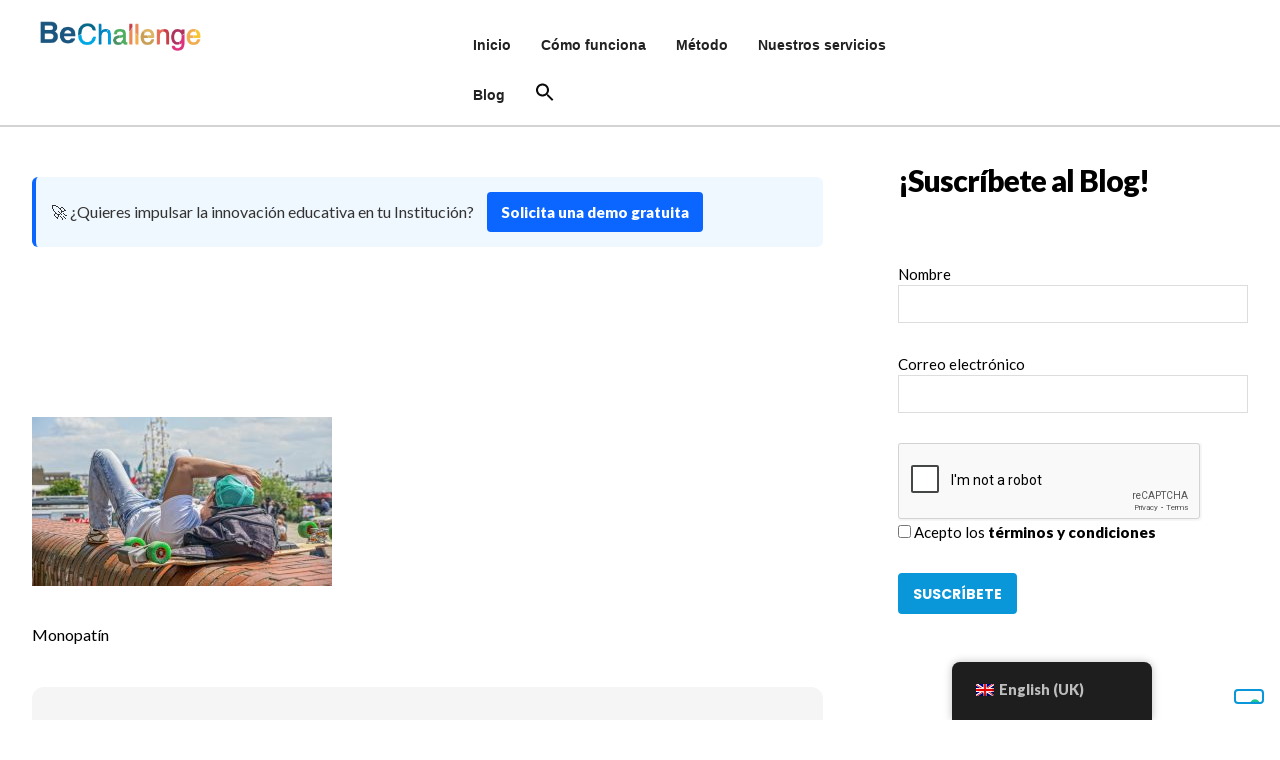

--- FILE ---
content_type: text/html; charset=UTF-8
request_url: https://blog.bechallenge.io/en/design-thinking-en-educacion/hamburg-2255726_1920/
body_size: 32101
content:
<!DOCTYPE html>
<html dir="ltr" lang="en-GB" prefix="og: https://ogp.me/ns#">
<head>
<meta charset="UTF-8">
<meta name="viewport" content="width=device-width, initial-scale=1">
<link rel="profile" href="http://gmpg.org/xfn/11">
<link rel="pingback" href="https://blog.bechallenge.io/xmlrpc.php">

<title>hamburg-2255726_1920 | Bechallenge</title>
	<style>img:is([sizes="auto" i], [sizes^="auto," i]) { contain-intrinsic-size: 3000px 1500px }</style>
	
		<!-- All in One SEO 4.9.3 - aioseo.com -->
	<meta name="description" content="Monopatín" />
	<meta name="robots" content="max-image-preview:large" />
	<meta name="author" content="BeChallenge"/>
	<link rel="canonical" href="https://blog.bechallenge.io/en/design-thinking-en-educacion/hamburg-2255726_1920/" />
	<meta name="generator" content="All in One SEO (AIOSEO) 4.9.3" />
		<meta property="og:locale" content="en_GB" />
		<meta property="og:site_name" content="Bechallenge | Aprendizaje por Retos" />
		<meta property="og:type" content="article" />
		<meta property="og:title" content="hamburg-2255726_1920 | Bechallenge" />
		<meta property="og:url" content="https://blog.bechallenge.io/en/design-thinking-en-educacion/hamburg-2255726_1920/" />
		<meta property="article:published_time" content="2017-05-22T11:43:37+00:00" />
		<meta property="article:modified_time" content="2020-12-14T11:54:10+00:00" />
		<meta name="twitter:card" content="summary" />
		<meta name="twitter:title" content="hamburg-2255726_1920 | Bechallenge" />
		<script type="application/ld+json" class="aioseo-schema">
			{"@context":"https:\/\/schema.org","@graph":[{"@type":"BreadcrumbList","@id":"https:\/\/blog.bechallenge.io\/en\/design-thinking-en-educacion\/hamburg-2255726_1920\/#breadcrumblist","itemListElement":[{"@type":"ListItem","@id":"https:\/\/blog.bechallenge.io\/en#listItem","position":1,"name":"Inicio","item":"https:\/\/blog.bechallenge.io\/en","nextItem":{"@type":"ListItem","@id":"https:\/\/blog.bechallenge.io\/en\/design-thinking-en-educacion\/hamburg-2255726_1920\/#listItem","name":"hamburg-2255726_1920"}},{"@type":"ListItem","@id":"https:\/\/blog.bechallenge.io\/en\/design-thinking-en-educacion\/hamburg-2255726_1920\/#listItem","position":2,"name":"hamburg-2255726_1920","previousItem":{"@type":"ListItem","@id":"https:\/\/blog.bechallenge.io\/en#listItem","name":"Inicio"}}]},{"@type":"ItemPage","@id":"https:\/\/blog.bechallenge.io\/en\/design-thinking-en-educacion\/hamburg-2255726_1920\/#itempage","url":"https:\/\/blog.bechallenge.io\/en\/design-thinking-en-educacion\/hamburg-2255726_1920\/","name":"hamburg-2255726_1920 | Bechallenge","description":"Monopat\u00edn","inLanguage":"en-GB","isPartOf":{"@id":"https:\/\/blog.bechallenge.io\/en\/#website"},"breadcrumb":{"@id":"https:\/\/blog.bechallenge.io\/en\/design-thinking-en-educacion\/hamburg-2255726_1920\/#breadcrumblist"},"author":{"@id":"https:\/\/blog.bechallenge.io\/en\/author\/xavi\/#author"},"creator":{"@id":"https:\/\/blog.bechallenge.io\/en\/author\/xavi\/#author"},"datePublished":"2017-05-22T11:43:37+02:00","dateModified":"2020-12-14T12:54:10+01:00"},{"@type":"Organization","@id":"https:\/\/blog.bechallenge.io\/en\/#organization","name":"Bechallenge","description":"Aprendizaje por Retos","url":"https:\/\/blog.bechallenge.io\/en\/"},{"@type":"Person","@id":"https:\/\/blog.bechallenge.io\/en\/author\/xavi\/#author","url":"https:\/\/blog.bechallenge.io\/en\/author\/xavi\/","name":"BeChallenge","image":{"@type":"ImageObject","@id":"https:\/\/blog.bechallenge.io\/en\/design-thinking-en-educacion\/hamburg-2255726_1920\/#authorImage","url":"https:\/\/secure.gravatar.com\/avatar\/d3b139de07205921fc48d5e809eb40d3?s=96&d=mm&r=g","width":96,"height":96,"caption":"BeChallenge"}},{"@type":"WebSite","@id":"https:\/\/blog.bechallenge.io\/en\/#website","url":"https:\/\/blog.bechallenge.io\/en\/","name":"Bechallenge","description":"Aprendizaje por Retos","inLanguage":"en-GB","publisher":{"@id":"https:\/\/blog.bechallenge.io\/en\/#organization"}}]}
		</script>
		<!-- All in One SEO -->


<!-- Google Tag Manager for WordPress by gtm4wp.com -->
<script data-cfasync="false" data-pagespeed-no-defer>
	var gtm4wp_datalayer_name = "dataLayer";
	var dataLayer = dataLayer || [];
</script>
<!-- End Google Tag Manager for WordPress by gtm4wp.com --><link rel='dns-prefetch' href='//cdn.iubenda.com' />
<link rel='dns-prefetch' href='//stats.wp.com' />
<link rel='dns-prefetch' href='//fonts.googleapis.com' />
<link rel="alternate" type="application/rss+xml" title="Bechallenge &raquo; Feed" href="https://blog.bechallenge.io/en/feed/" />
<link rel="alternate" type="application/rss+xml" title="Bechallenge &raquo; Comments Feed" href="https://blog.bechallenge.io/en/comments/feed/" />
<link rel="alternate" type="application/rss+xml" title="Bechallenge &raquo; hamburg-2255726_1920 Comments Feed" href="https://blog.bechallenge.io/en/design-thinking-en-educacion/hamburg-2255726_1920/feed/" />
<script type="text/javascript">
/* <![CDATA[ */
window._wpemojiSettings = {"baseUrl":"https:\/\/s.w.org\/images\/core\/emoji\/15.0.3\/72x72\/","ext":".png","svgUrl":"https:\/\/s.w.org\/images\/core\/emoji\/15.0.3\/svg\/","svgExt":".svg","source":{"concatemoji":"https:\/\/blog.bechallenge.io\/wp-includes\/js\/wp-emoji-release.min.js?ver=6.7.4"}};
/*! This file is auto-generated */
!function(i,n){var o,s,e;function c(e){try{var t={supportTests:e,timestamp:(new Date).valueOf()};sessionStorage.setItem(o,JSON.stringify(t))}catch(e){}}function p(e,t,n){e.clearRect(0,0,e.canvas.width,e.canvas.height),e.fillText(t,0,0);var t=new Uint32Array(e.getImageData(0,0,e.canvas.width,e.canvas.height).data),r=(e.clearRect(0,0,e.canvas.width,e.canvas.height),e.fillText(n,0,0),new Uint32Array(e.getImageData(0,0,e.canvas.width,e.canvas.height).data));return t.every(function(e,t){return e===r[t]})}function u(e,t,n){switch(t){case"flag":return n(e,"\ud83c\udff3\ufe0f\u200d\u26a7\ufe0f","\ud83c\udff3\ufe0f\u200b\u26a7\ufe0f")?!1:!n(e,"\ud83c\uddfa\ud83c\uddf3","\ud83c\uddfa\u200b\ud83c\uddf3")&&!n(e,"\ud83c\udff4\udb40\udc67\udb40\udc62\udb40\udc65\udb40\udc6e\udb40\udc67\udb40\udc7f","\ud83c\udff4\u200b\udb40\udc67\u200b\udb40\udc62\u200b\udb40\udc65\u200b\udb40\udc6e\u200b\udb40\udc67\u200b\udb40\udc7f");case"emoji":return!n(e,"\ud83d\udc26\u200d\u2b1b","\ud83d\udc26\u200b\u2b1b")}return!1}function f(e,t,n){var r="undefined"!=typeof WorkerGlobalScope&&self instanceof WorkerGlobalScope?new OffscreenCanvas(300,150):i.createElement("canvas"),a=r.getContext("2d",{willReadFrequently:!0}),o=(a.textBaseline="top",a.font="600 32px Arial",{});return e.forEach(function(e){o[e]=t(a,e,n)}),o}function t(e){var t=i.createElement("script");t.src=e,t.defer=!0,i.head.appendChild(t)}"undefined"!=typeof Promise&&(o="wpEmojiSettingsSupports",s=["flag","emoji"],n.supports={everything:!0,everythingExceptFlag:!0},e=new Promise(function(e){i.addEventListener("DOMContentLoaded",e,{once:!0})}),new Promise(function(t){var n=function(){try{var e=JSON.parse(sessionStorage.getItem(o));if("object"==typeof e&&"number"==typeof e.timestamp&&(new Date).valueOf()<e.timestamp+604800&&"object"==typeof e.supportTests)return e.supportTests}catch(e){}return null}();if(!n){if("undefined"!=typeof Worker&&"undefined"!=typeof OffscreenCanvas&&"undefined"!=typeof URL&&URL.createObjectURL&&"undefined"!=typeof Blob)try{var e="postMessage("+f.toString()+"("+[JSON.stringify(s),u.toString(),p.toString()].join(",")+"));",r=new Blob([e],{type:"text/javascript"}),a=new Worker(URL.createObjectURL(r),{name:"wpTestEmojiSupports"});return void(a.onmessage=function(e){c(n=e.data),a.terminate(),t(n)})}catch(e){}c(n=f(s,u,p))}t(n)}).then(function(e){for(var t in e)n.supports[t]=e[t],n.supports.everything=n.supports.everything&&n.supports[t],"flag"!==t&&(n.supports.everythingExceptFlag=n.supports.everythingExceptFlag&&n.supports[t]);n.supports.everythingExceptFlag=n.supports.everythingExceptFlag&&!n.supports.flag,n.DOMReady=!1,n.readyCallback=function(){n.DOMReady=!0}}).then(function(){return e}).then(function(){var e;n.supports.everything||(n.readyCallback(),(e=n.source||{}).concatemoji?t(e.concatemoji):e.wpemoji&&e.twemoji&&(t(e.twemoji),t(e.wpemoji)))}))}((window,document),window._wpemojiSettings);
/* ]]> */
</script>
<style id='wp-emoji-styles-inline-css' type='text/css'>

	img.wp-smiley, img.emoji {
		display: inline !important;
		border: none !important;
		box-shadow: none !important;
		height: 1em !important;
		width: 1em !important;
		margin: 0 0.07em !important;
		vertical-align: -0.1em !important;
		background: none !important;
		padding: 0 !important;
	}
</style>
<link rel='stylesheet' id='wp-block-library-css' href='https://blog.bechallenge.io/wp-includes/css/dist/block-library/style.min.css?ver=6.7.4' type='text/css' media='all' />
<link rel='stylesheet' id='aioseo/css/src/vue/standalone/blocks/table-of-contents/global.scss-css' href='https://blog.bechallenge.io/wp-content/plugins/all-in-one-seo-pack/dist/Lite/assets/css/table-of-contents/global.e90f6d47.css?ver=4.9.3' type='text/css' media='all' />
<link rel='stylesheet' id='mediaelement-css' href='https://blog.bechallenge.io/wp-includes/js/mediaelement/mediaelementplayer-legacy.min.css?ver=4.2.17' type='text/css' media='all' />
<link rel='stylesheet' id='wp-mediaelement-css' href='https://blog.bechallenge.io/wp-includes/js/mediaelement/wp-mediaelement.min.css?ver=6.7.4' type='text/css' media='all' />
<style id='jetpack-sharing-buttons-style-inline-css' type='text/css'>
.jetpack-sharing-buttons__services-list{display:flex;flex-direction:row;flex-wrap:wrap;gap:0;list-style-type:none;margin:5px;padding:0}.jetpack-sharing-buttons__services-list.has-small-icon-size{font-size:12px}.jetpack-sharing-buttons__services-list.has-normal-icon-size{font-size:16px}.jetpack-sharing-buttons__services-list.has-large-icon-size{font-size:24px}.jetpack-sharing-buttons__services-list.has-huge-icon-size{font-size:36px}@media print{.jetpack-sharing-buttons__services-list{display:none!important}}.editor-styles-wrapper .wp-block-jetpack-sharing-buttons{gap:0;padding-inline-start:0}ul.jetpack-sharing-buttons__services-list.has-background{padding:1.25em 2.375em}
</style>
<style id='classic-theme-styles-inline-css' type='text/css'>
/*! This file is auto-generated */
.wp-block-button__link{color:#fff;background-color:#32373c;border-radius:9999px;box-shadow:none;text-decoration:none;padding:calc(.667em + 2px) calc(1.333em + 2px);font-size:1.125em}.wp-block-file__button{background:#32373c;color:#fff;text-decoration:none}
</style>
<style id='global-styles-inline-css' type='text/css'>
:root{--wp--preset--aspect-ratio--square: 1;--wp--preset--aspect-ratio--4-3: 4/3;--wp--preset--aspect-ratio--3-4: 3/4;--wp--preset--aspect-ratio--3-2: 3/2;--wp--preset--aspect-ratio--2-3: 2/3;--wp--preset--aspect-ratio--16-9: 16/9;--wp--preset--aspect-ratio--9-16: 9/16;--wp--preset--color--black: #000000;--wp--preset--color--cyan-bluish-gray: #abb8c3;--wp--preset--color--white: #ffffff;--wp--preset--color--pale-pink: #f78da7;--wp--preset--color--vivid-red: #cf2e2e;--wp--preset--color--luminous-vivid-orange: #ff6900;--wp--preset--color--luminous-vivid-amber: #fcb900;--wp--preset--color--light-green-cyan: #7bdcb5;--wp--preset--color--vivid-green-cyan: #00d084;--wp--preset--color--pale-cyan-blue: #8ed1fc;--wp--preset--color--vivid-cyan-blue: #0693e3;--wp--preset--color--vivid-purple: #9b51e0;--wp--preset--gradient--vivid-cyan-blue-to-vivid-purple: linear-gradient(135deg,rgba(6,147,227,1) 0%,rgb(155,81,224) 100%);--wp--preset--gradient--light-green-cyan-to-vivid-green-cyan: linear-gradient(135deg,rgb(122,220,180) 0%,rgb(0,208,130) 100%);--wp--preset--gradient--luminous-vivid-amber-to-luminous-vivid-orange: linear-gradient(135deg,rgba(252,185,0,1) 0%,rgba(255,105,0,1) 100%);--wp--preset--gradient--luminous-vivid-orange-to-vivid-red: linear-gradient(135deg,rgba(255,105,0,1) 0%,rgb(207,46,46) 100%);--wp--preset--gradient--very-light-gray-to-cyan-bluish-gray: linear-gradient(135deg,rgb(238,238,238) 0%,rgb(169,184,195) 100%);--wp--preset--gradient--cool-to-warm-spectrum: linear-gradient(135deg,rgb(74,234,220) 0%,rgb(151,120,209) 20%,rgb(207,42,186) 40%,rgb(238,44,130) 60%,rgb(251,105,98) 80%,rgb(254,248,76) 100%);--wp--preset--gradient--blush-light-purple: linear-gradient(135deg,rgb(255,206,236) 0%,rgb(152,150,240) 100%);--wp--preset--gradient--blush-bordeaux: linear-gradient(135deg,rgb(254,205,165) 0%,rgb(254,45,45) 50%,rgb(107,0,62) 100%);--wp--preset--gradient--luminous-dusk: linear-gradient(135deg,rgb(255,203,112) 0%,rgb(199,81,192) 50%,rgb(65,88,208) 100%);--wp--preset--gradient--pale-ocean: linear-gradient(135deg,rgb(255,245,203) 0%,rgb(182,227,212) 50%,rgb(51,167,181) 100%);--wp--preset--gradient--electric-grass: linear-gradient(135deg,rgb(202,248,128) 0%,rgb(113,206,126) 100%);--wp--preset--gradient--midnight: linear-gradient(135deg,rgb(2,3,129) 0%,rgb(40,116,252) 100%);--wp--preset--font-size--small: 13px;--wp--preset--font-size--medium: 20px;--wp--preset--font-size--large: 36px;--wp--preset--font-size--x-large: 42px;--wp--preset--spacing--20: 0.44rem;--wp--preset--spacing--30: 0.67rem;--wp--preset--spacing--40: 1rem;--wp--preset--spacing--50: 1.5rem;--wp--preset--spacing--60: 2.25rem;--wp--preset--spacing--70: 3.38rem;--wp--preset--spacing--80: 5.06rem;--wp--preset--shadow--natural: 6px 6px 9px rgba(0, 0, 0, 0.2);--wp--preset--shadow--deep: 12px 12px 50px rgba(0, 0, 0, 0.4);--wp--preset--shadow--sharp: 6px 6px 0px rgba(0, 0, 0, 0.2);--wp--preset--shadow--outlined: 6px 6px 0px -3px rgba(255, 255, 255, 1), 6px 6px rgba(0, 0, 0, 1);--wp--preset--shadow--crisp: 6px 6px 0px rgba(0, 0, 0, 1);}:where(.is-layout-flex){gap: 0.5em;}:where(.is-layout-grid){gap: 0.5em;}body .is-layout-flex{display: flex;}.is-layout-flex{flex-wrap: wrap;align-items: center;}.is-layout-flex > :is(*, div){margin: 0;}body .is-layout-grid{display: grid;}.is-layout-grid > :is(*, div){margin: 0;}:where(.wp-block-columns.is-layout-flex){gap: 2em;}:where(.wp-block-columns.is-layout-grid){gap: 2em;}:where(.wp-block-post-template.is-layout-flex){gap: 1.25em;}:where(.wp-block-post-template.is-layout-grid){gap: 1.25em;}.has-black-color{color: var(--wp--preset--color--black) !important;}.has-cyan-bluish-gray-color{color: var(--wp--preset--color--cyan-bluish-gray) !important;}.has-white-color{color: var(--wp--preset--color--white) !important;}.has-pale-pink-color{color: var(--wp--preset--color--pale-pink) !important;}.has-vivid-red-color{color: var(--wp--preset--color--vivid-red) !important;}.has-luminous-vivid-orange-color{color: var(--wp--preset--color--luminous-vivid-orange) !important;}.has-luminous-vivid-amber-color{color: var(--wp--preset--color--luminous-vivid-amber) !important;}.has-light-green-cyan-color{color: var(--wp--preset--color--light-green-cyan) !important;}.has-vivid-green-cyan-color{color: var(--wp--preset--color--vivid-green-cyan) !important;}.has-pale-cyan-blue-color{color: var(--wp--preset--color--pale-cyan-blue) !important;}.has-vivid-cyan-blue-color{color: var(--wp--preset--color--vivid-cyan-blue) !important;}.has-vivid-purple-color{color: var(--wp--preset--color--vivid-purple) !important;}.has-black-background-color{background-color: var(--wp--preset--color--black) !important;}.has-cyan-bluish-gray-background-color{background-color: var(--wp--preset--color--cyan-bluish-gray) !important;}.has-white-background-color{background-color: var(--wp--preset--color--white) !important;}.has-pale-pink-background-color{background-color: var(--wp--preset--color--pale-pink) !important;}.has-vivid-red-background-color{background-color: var(--wp--preset--color--vivid-red) !important;}.has-luminous-vivid-orange-background-color{background-color: var(--wp--preset--color--luminous-vivid-orange) !important;}.has-luminous-vivid-amber-background-color{background-color: var(--wp--preset--color--luminous-vivid-amber) !important;}.has-light-green-cyan-background-color{background-color: var(--wp--preset--color--light-green-cyan) !important;}.has-vivid-green-cyan-background-color{background-color: var(--wp--preset--color--vivid-green-cyan) !important;}.has-pale-cyan-blue-background-color{background-color: var(--wp--preset--color--pale-cyan-blue) !important;}.has-vivid-cyan-blue-background-color{background-color: var(--wp--preset--color--vivid-cyan-blue) !important;}.has-vivid-purple-background-color{background-color: var(--wp--preset--color--vivid-purple) !important;}.has-black-border-color{border-color: var(--wp--preset--color--black) !important;}.has-cyan-bluish-gray-border-color{border-color: var(--wp--preset--color--cyan-bluish-gray) !important;}.has-white-border-color{border-color: var(--wp--preset--color--white) !important;}.has-pale-pink-border-color{border-color: var(--wp--preset--color--pale-pink) !important;}.has-vivid-red-border-color{border-color: var(--wp--preset--color--vivid-red) !important;}.has-luminous-vivid-orange-border-color{border-color: var(--wp--preset--color--luminous-vivid-orange) !important;}.has-luminous-vivid-amber-border-color{border-color: var(--wp--preset--color--luminous-vivid-amber) !important;}.has-light-green-cyan-border-color{border-color: var(--wp--preset--color--light-green-cyan) !important;}.has-vivid-green-cyan-border-color{border-color: var(--wp--preset--color--vivid-green-cyan) !important;}.has-pale-cyan-blue-border-color{border-color: var(--wp--preset--color--pale-cyan-blue) !important;}.has-vivid-cyan-blue-border-color{border-color: var(--wp--preset--color--vivid-cyan-blue) !important;}.has-vivid-purple-border-color{border-color: var(--wp--preset--color--vivid-purple) !important;}.has-vivid-cyan-blue-to-vivid-purple-gradient-background{background: var(--wp--preset--gradient--vivid-cyan-blue-to-vivid-purple) !important;}.has-light-green-cyan-to-vivid-green-cyan-gradient-background{background: var(--wp--preset--gradient--light-green-cyan-to-vivid-green-cyan) !important;}.has-luminous-vivid-amber-to-luminous-vivid-orange-gradient-background{background: var(--wp--preset--gradient--luminous-vivid-amber-to-luminous-vivid-orange) !important;}.has-luminous-vivid-orange-to-vivid-red-gradient-background{background: var(--wp--preset--gradient--luminous-vivid-orange-to-vivid-red) !important;}.has-very-light-gray-to-cyan-bluish-gray-gradient-background{background: var(--wp--preset--gradient--very-light-gray-to-cyan-bluish-gray) !important;}.has-cool-to-warm-spectrum-gradient-background{background: var(--wp--preset--gradient--cool-to-warm-spectrum) !important;}.has-blush-light-purple-gradient-background{background: var(--wp--preset--gradient--blush-light-purple) !important;}.has-blush-bordeaux-gradient-background{background: var(--wp--preset--gradient--blush-bordeaux) !important;}.has-luminous-dusk-gradient-background{background: var(--wp--preset--gradient--luminous-dusk) !important;}.has-pale-ocean-gradient-background{background: var(--wp--preset--gradient--pale-ocean) !important;}.has-electric-grass-gradient-background{background: var(--wp--preset--gradient--electric-grass) !important;}.has-midnight-gradient-background{background: var(--wp--preset--gradient--midnight) !important;}.has-small-font-size{font-size: var(--wp--preset--font-size--small) !important;}.has-medium-font-size{font-size: var(--wp--preset--font-size--medium) !important;}.has-large-font-size{font-size: var(--wp--preset--font-size--large) !important;}.has-x-large-font-size{font-size: var(--wp--preset--font-size--x-large) !important;}
:where(.wp-block-post-template.is-layout-flex){gap: 1.25em;}:where(.wp-block-post-template.is-layout-grid){gap: 1.25em;}
:where(.wp-block-columns.is-layout-flex){gap: 2em;}:where(.wp-block-columns.is-layout-grid){gap: 2em;}
:root :where(.wp-block-pullquote){font-size: 1.5em;line-height: 1.6;}
</style>
<link rel='stylesheet' id='contact-form-7-css' href='https://blog.bechallenge.io/wp-content/plugins/contact-form-7/includes/css/styles.css?ver=6.1.4' type='text/css' media='all' />
<link rel='stylesheet' id='trp-floater-language-switcher-style-css' href='https://blog.bechallenge.io/wp-content/plugins/translatepress-multilingual/assets/css/trp-floater-language-switcher.css?ver=3.0.7' type='text/css' media='all' />
<link rel='stylesheet' id='trp-language-switcher-style-css' href='https://blog.bechallenge.io/wp-content/plugins/translatepress-multilingual/assets/css/trp-language-switcher.css?ver=3.0.7' type='text/css' media='all' />
<link rel='stylesheet' id='ivory-search-styles-css' href='https://blog.bechallenge.io/wp-content/plugins/add-search-to-menu/public/css/ivory-search.min.css?ver=5.5.13' type='text/css' media='all' />
<link rel='stylesheet' id='passionblogger-css' href='https://blog.bechallenge.io/wp-content/themes/passionblogger/assets/css/passionblogger.min.css?ver=1.3' type='text/css' media='all' />
<style id='passionblogger-inline-css' type='text/css'>
.post-navigation .nav-previous { background-image:url(https://blog.bechallenge.io/wp-content/uploads/2017/05/Design-Thinking.png); }.post-navigation .nav-previous .post-title, .post-navigation .nav-previous a:hover .post-title, .post-navigation .nav-previous .meta-nav { color:#fff; }.post-navigation .nav-previous a:hover .meta-nav, .post-navigation .nav-previous a:hover .post-title { opacity:0.6; }.post-navigation .nav-previous a { background-color:rgba(0, 0, 0, 0.3); border:0; text-shadow:0 0 0.125em rgba(0, 0, 0, 0.3); }.post-navigation .nav-previous a:hover { background-color:rgba(0, 0, 0, 0.6); }
body{font-family:Lato!important;font-weight:400!important;text-align:left!important;color:#000000!important;font-style:normal!important;}h1{font-family:Lato!important;font-weight:900!important;font-size:28px!important;text-transform:none!important;color:#000000!important;font-style:normal!important;}.archive .hentry .entry-title, .blog .hentry .entry-title, .search .hentry .entry-title{font-family:Lato!important;font-weight:400!important;letter-spacing:auto!important;text-align:justify!important;color:#000000!important;font-style:normal!important;}.page .entry-title, .single .entry-title{font-family:Lato!important;font-weight:400!important;text-align:justify!important;color:#ffffff!important;font-style:normal!important;}
</style>
<link rel='stylesheet' id='passionblogger-components-css' href='https://blog.bechallenge.io/wp-content/themes/passionblogger/assets/css/passionblogger-components.min.css?ver=1.3' type='text/css' media='all' />
<link rel='stylesheet' id='passionblogger-icons-css' href='https://blog.bechallenge.io/wp-content/themes/passionblogger/genericons/genericons.min.css?ver=1.3' type='text/css' media='all' />
<link rel='stylesheet' id='passionblogger-default-fonts-css' href='https://fonts.googleapis.com/css?family=Roboto%3A300%2C400%2C500%2C700%2C400i%2C500i%2C700i%7CPoppins%3A300%2C400%2C500%2C600%2C700&#038;subset=latin%2Clatin-ext&#038;ver=6.7.4' type='text/css' media='all' />
<link rel='stylesheet' id='passionblogger-authorbox-css' href='https://blog.bechallenge.io/wp-content/themes/passionblogger/assets/css/authorbox.min.css?ver=1.3' type='text/css' media='all' />
<link rel='stylesheet' id='passionblogger_google_fonts-css' href='https://fonts.googleapis.com/css?family=Lato%3Aregular%2C900&#038;subset' type='text/css' media='all' />
<link rel='stylesheet' id='swipebox-css' href='https://blog.bechallenge.io/wp-content/themes/passionblogger/assets/css/swipebox.min.css?ver=1.3' type='text/css' media='all' />
<link rel='stylesheet' id='sib-front-css-css' href='https://blog.bechallenge.io/wp-content/plugins/mailin/css/mailin-front.css?ver=6.7.4' type='text/css' media='all' />

<script  type="text/javascript" class=" _iub_cs_skip" type="text/javascript" id="iubenda-head-inline-scripts-0">
/* <![CDATA[ */

var _iub = _iub || [];
_iub.csConfiguration = {"cookiePolicyInOtherWindow":true,"reloadOnConsent":true,"askConsentAtCookiePolicyUpdate":true,"consentOnContinuedBrowsing":false,"perPurposeConsent":true,"enableCMP":true,"googleAdditionalConsentMode":true,"isTCFConsentGlobal":false,"whitelabel":false,"lang":"es","siteId":2096764,"cookiePolicyId":89127804,"cookiePolicyUrl":"https://blog.bechallenge.io/politica-de-cookies/", "banner":{ "logo":"[data-uri]","acceptButtonDisplay":true,"customizeButtonDisplay":true,"acceptButtonColor":"#0073CE","acceptButtonCaptionColor":"white","customizeButtonColor":"#DADADA","customizeButtonCaptionColor":"#4D4D4D","rejectButtonDisplay":true,"rejectButtonColor":"#0073","rejectButtonCaptionColor":"white","position":"float-top-center","textColor":"black","backgroundColor":"white" }};
/* ]]> */
</script>
<script  type="text/javascript" class=" _iub_cs_skip" type="text/javascript" src="//cdn.iubenda.com/cs/tcf/stub-v2.js?ver=3.12.5" id="iubenda-head-scripts-0-js"></script>
<script  type="text/javascript" charset="UTF-8" async="" class=" _iub_cs_skip" type="text/javascript" src="//cdn.iubenda.com/cs/iubenda_cs.js?ver=3.12.5" id="iubenda-head-scripts-1-js"></script>
<script type="text/javascript" src="https://blog.bechallenge.io/wp-includes/js/jquery/jquery.min.js?ver=3.7.1" id="jquery-core-js"></script>
<script type="text/javascript" src="https://blog.bechallenge.io/wp-includes/js/jquery/jquery-migrate.min.js?ver=3.4.1" id="jquery-migrate-js"></script>
<script type="text/javascript" id="sib-front-js-js-extra">
/* <![CDATA[ */
var sibErrMsg = {"invalidMail":"Please fill out valid email address","requiredField":"Please fill out required fields","invalidDateFormat":"Please fill out valid date format","invalidSMSFormat":"Please fill out valid phone number"};
var ajax_sib_front_object = {"ajax_url":"https:\/\/blog.bechallenge.io\/wp-admin\/admin-ajax.php","ajax_nonce":"1563850fb7","flag_url":"https:\/\/blog.bechallenge.io\/wp-content\/plugins\/mailin\/img\/flags\/"};
/* ]]> */
</script>
<script type="text/javascript" src="https://blog.bechallenge.io/wp-content/plugins/mailin/js/mailin-front.js?ver=1768474670" id="sib-front-js-js"></script>
<link rel="https://api.w.org/" href="https://blog.bechallenge.io/en/wp-json/" /><link rel="alternate" title="JSON" type="application/json" href="https://blog.bechallenge.io/en/wp-json/wp/v2/media/494" /><link rel="EditURI" type="application/rsd+xml" title="RSD" href="https://blog.bechallenge.io/xmlrpc.php?rsd" />
<meta name="generator" content="WordPress 6.7.4" />
<link rel='shortlink' href='https://blog.bechallenge.io/en/?p=494' />
<link rel="alternate" title="oEmbed (JSON)" type="application/json+oembed" href="https://blog.bechallenge.io/en/wp-json/oembed/1.0/embed?url=https%3A%2F%2Fblog.bechallenge.io%2Fen%2Fdesign-thinking-en-educacion%2Fhamburg-2255726_1920%2F" />
<link rel="alternate" title="oEmbed (XML)" type="text/xml+oembed" href="https://blog.bechallenge.io/en/wp-json/oembed/1.0/embed?url=https%3A%2F%2Fblog.bechallenge.io%2Fen%2Fdesign-thinking-en-educacion%2Fhamburg-2255726_1920%2F&#038;format=xml" />
<!-- start Simple Custom CSS and JS -->
<style type="text/css">
.archive .hentry .entry-title, .blog .hentry .entry-title, .search .hentry .entry-title {
	text-align: left !important;
}

.page .entry-title, .single .entry-title {
	text-align: left !important;
}

@media (max-width:  959px) {
	
	.page .entry-title, .single .entry-title {
		color: black !important;
		text-align: left !important;
	}
	
	div.site-branding {
		width: 100% !important;
	}
}</style>
<!-- end Simple Custom CSS and JS -->
<!-- start Simple Custom CSS and JS -->
<style type="text/css">
.archive .hentry .entry-title, .blog .hentry .entry-title, .search .hentry .entry-title, p, span, h1, h2, h3, h4, h5, h6 {
	font-family: Lato, Roboto, Arial !important;
}

.entry-meta .cat-links a {
	color: #0A97D9;
}

.main-navigation .current-menu-item>a  {
	color: #0A97D9 !important;
}

.main-navigation .current-menu-item>a, .main-navigation .current_page_ancestor>a, .main-navigation .current_page_item>a, .main-navigation a:active, .main-navigation a:focus, .main-navigation a:hover {
	color: #0A97D9 !important;
}

a:active, a:focus, a:hover {
	color: #0A97D9 !important;
}

.required {
	color: #0A97D9 !important;
}

nav.navigation posts-navigation .comment-navigation a:active, .comment-navigation a:focus, .comment-navigation a:hover, .posts-navigation .active a, .posts-navigation a:active, .posts-navigation a:focus, .posts-navigation a:hover {
	background-color: #0A97D9 !important;
	border-color: #0A97D9 !important;
	color: white !important;
}

.comment-navigation a, .posts-navigation a {
	color: #0A97D9 !important;
}

button, input[type=button], input[type=reset], input[type=submit] {
    background: #0A97D9 !important;
    border: 2px solid #0A97D9 !important;
}

button, input[type=button], input[type=reset], input[type=submit]:hover {
    background: white !important;
    color: #0A97D9 !important;
	cursor: pointer;
}

header.entry-header h1.entry-title {
	font-size: 50px !important;
    font-weight: 900 !important;
}

body.home header.entry-header h1.entry-title{
	font-weight: 900 !important;
	font-size: 35px !important;
}

body.search-results h1.entry-title{
	font-weight: 900 !important;
	font-size: 35px !important;
}

body.archive h1.entry-title{
	font-weight: 900 !important;
	font-size: 35px !important;
}</style>
<!-- end Simple Custom CSS and JS -->

<link rel='stylesheet' id='943-css' href='//blog.bechallenge.io/wp-content/uploads/custom-css-js/943.css?v=9446' type="text/css" media='all' />

		<!-- GA Google Analytics @ https://m0n.co/ga -->
		<script>
			(function(i,s,o,g,r,a,m){i['GoogleAnalyticsObject']=r;i[r]=i[r]||function(){
			(i[r].q=i[r].q||[]).push(arguments)},i[r].l=1*new Date();a=s.createElement(o),
			m=s.getElementsByTagName(o)[0];a.async=1;a.src=g;m.parentNode.insertBefore(a,m)
			})(window,document,'script','https://www.google-analytics.com/analytics.js','ga');
			ga('create', 'UA-226529526-1', 'auto');
			ga('send', 'pageview');
		</script>

	<link rel="alternate" hreflang="es-ES" href="https://blog.bechallenge.io/design-thinking-en-educacion/hamburg-2255726_1920/"/>
<link rel="alternate" hreflang="en-GB" href="https://blog.bechallenge.io/en/design-thinking-en-educacion/hamburg-2255726_1920/"/>
<link rel="alternate" hreflang="es" href="https://blog.bechallenge.io/design-thinking-en-educacion/hamburg-2255726_1920/"/>
<link rel="alternate" hreflang="en" href="https://blog.bechallenge.io/en/design-thinking-en-educacion/hamburg-2255726_1920/"/>
	<style>img#wpstats{display:none}</style>
		
<!-- Google Tag Manager for WordPress by gtm4wp.com -->
<!-- GTM Container placement set to manual -->
<script data-cfasync="false" data-pagespeed-no-defer>
	var dataLayer_content = {"pagePostType":"attachment","pagePostType2":"single-attachment","pagePostAuthor":"BeChallenge"};
	dataLayer.push( dataLayer_content );
</script>
<script data-cfasync="false" data-pagespeed-no-defer>
(function(w,d,s,l,i){w[l]=w[l]||[];w[l].push({'gtm.start':
new Date().getTime(),event:'gtm.js'});var f=d.getElementsByTagName(s)[0],
j=d.createElement(s),dl=l!='dataLayer'?'&l='+l:'';j.async=true;j.src=
'//www.googletagmanager.com/gtm.js?id='+i+dl;f.parentNode.insertBefore(j,f);
})(window,document,'script','dataLayer','GTM-WZJMNC7');
</script>
<!-- End Google Tag Manager for WordPress by gtm4wp.com --><!-- Head & Footer Code: Site-wide HEAD section start (attachment) -->
<link href='http://fonts.googleapis.com/css?family=Lato&subset=latin,latin-ext' rel='stylesheet' type='text/css'>
<!-- Head & Footer Code: Site-wide HEAD section end (attachment) -->
<style type="text/css">.recentcomments a{display:inline !important;padding:0 !important;margin:0 !important;}</style><script type="text/javascript" src="https://cdn.brevo.com/js/sdk-loader.js" async></script>
<script type="text/javascript">
  window.Brevo = window.Brevo || [];
  window.Brevo.push(['init', {"client_key":"99n649a6ixls5pk8w4f0alp4","email_id":null,"push":{"customDomain":"https:\/\/blog.bechallenge.io\/wp-content\/plugins\/mailin\/"},"service_worker_url":"sw.js?key=${key}","frame_url":"brevo-frame.html"}]);
</script><link rel="icon" href="https://blog.bechallenge.io/wp-content/uploads/2018/09/cropped-BeChallenge_Icon-1-32x32.png" sizes="32x32" />
<link rel="icon" href="https://blog.bechallenge.io/wp-content/uploads/2018/09/cropped-BeChallenge_Icon-1-192x192.png" sizes="192x192" />
<link rel="apple-touch-icon" href="https://blog.bechallenge.io/wp-content/uploads/2018/09/cropped-BeChallenge_Icon-1-180x180.png" />
<meta name="msapplication-TileImage" content="https://blog.bechallenge.io/wp-content/uploads/2018/09/cropped-BeChallenge_Icon-1-270x270.png" />
<style type="text/css" media="screen">.is-menu path.search-icon-path { fill: #0a0a0a;}body .popup-search-close:after, body .search-close:after { border-color: #0a0a0a;}body .popup-search-close:before, body .search-close:before { border-color: #0a0a0a;}</style><style id="wpforms-css-vars-root">
				:root {
					--wpforms-field-border-radius: 3px;
--wpforms-field-background-color: #ffffff;
--wpforms-field-border-color: rgba( 0, 0, 0, 0.25 );
--wpforms-field-text-color: rgba( 0, 0, 0, 0.7 );
--wpforms-label-color: rgba( 0, 0, 0, 0.85 );
--wpforms-label-sublabel-color: rgba( 0, 0, 0, 0.55 );
--wpforms-label-error-color: #d63637;
--wpforms-button-border-radius: 3px;
--wpforms-button-background-color: #066aab;
--wpforms-button-text-color: #ffffff;
--wpforms-field-size-input-height: 43px;
--wpforms-field-size-input-spacing: 15px;
--wpforms-field-size-font-size: 16px;
--wpforms-field-size-line-height: 19px;
--wpforms-field-size-padding-h: 14px;
--wpforms-field-size-checkbox-size: 16px;
--wpforms-field-size-sublabel-spacing: 5px;
--wpforms-field-size-icon-size: 1;
--wpforms-label-size-font-size: 16px;
--wpforms-label-size-line-height: 19px;
--wpforms-label-size-sublabel-font-size: 14px;
--wpforms-label-size-sublabel-line-height: 17px;
--wpforms-button-size-font-size: 17px;
--wpforms-button-size-height: 41px;
--wpforms-button-size-padding-h: 15px;
--wpforms-button-size-margin-top: 10px;

				}
			</style></head>

<body class="attachment attachment-template-default single single-attachment postid-494 attachmentid-494 attachment-jpeg wp-custom-logo translatepress-en_GB passionblogger no-sidebar-widget no-footer-widget post-layout-hero">
<div id="page" class="hfeed site header-style-style1">
	<a class="skip-link screen-reader-text" href="#content" data-no-translation="" data-trp-gettext="">Skip to content</a>

		<div class="site-header-area">
		
	<header id="masthead" class="site-header" role="banner">
		<div class="site-header-inner">
						<div class="site-branding site-branding-logo">
				<a href="https://blog.bechallenge.io/en/" class="site-logo-link" rel="home" title="Bechallenge"><img src="https://blog.bechallenge.io/wp-content/uploads/2022/04/bechallenge.png" class="site-logo passionblogger-logo" alt="Bechallenge" data-size="passionblogger-logo"><img src="https://blog.bechallenge.io/wp-content/uploads/2022/04/bechallenge.png" class="site-logo passionblogger-logo passionblogger-logo-fixed" alt="Bechallenge" data-size="passionblogger-logo"></a>				<h1 class="site-title"><a href="https://blog.bechallenge.io/en/" rel="home">Bechallenge</a></h1>
				<h2 class="site-description">Aprendizaje por Retos</h2>
			</div><!-- .site-branding -->

						
							<nav id="site-navigation" class="main-navigation left" role="navigation">
					<button class="menu-toggle" aria-controls="primary-menu" aria-expanded="false"><span class="screen-reader-text" data-no-translation="" data-trp-gettext="">Primary Menu</span></button>
					<div class="menu-menu-bechallenge-io-container"><ul id="primary-menu" class="menu"><li id="menu-item-934" class="menu-item menu-item-type-custom menu-item-object-custom menu-item-934"><a href="https://bechallenge.io/">Inicio</a></li>
<li id="menu-item-935" class="menu-item menu-item-type-custom menu-item-object-custom menu-item-935"><a href="https://bechallenge.io/how_it_works">Cómo funciona</a></li>
<li id="menu-item-936" class="menu-item menu-item-type-custom menu-item-object-custom menu-item-936"><a href="https://bechallenge.io/methodology">Método</a></li>
<li id="menu-item-937" class="menu-item menu-item-type-custom menu-item-object-custom menu-item-937"><a href="https://bechallenge.io/ourServices">Nuestros servicios</a></li>
<li id="menu-item-938" class="menu-item menu-item-type-custom menu-item-object-custom menu-item-938"><a href="https://blog.bechallenge.io/en/">Blog</a></li>
<li class="buscador astm-search-menu is-menu is-dropdown menu-item"><a href="#" role="button" aria-label="Search Icon Link" data-no-translation-aria-label=""><svg width="20" height="20" class="search-icon" role="img" viewbox="2 9 20 5" focusable="false" aria-label="Search" data-no-translation-aria-label="">
						<path class="search-icon-path" d="M15.5 14h-.79l-.28-.27C15.41 12.59 16 11.11 16 9.5 16 5.91 13.09 3 9.5 3S3 5.91 3 9.5 5.91 16 9.5 16c1.61 0 3.09-.59 4.23-1.57l.27.28v.79l5 4.99L20.49 19l-4.99-5zm-6 0C7.01 14 5 11.99 5 9.5S7.01 5 9.5 5 14 7.01 14 9.5 11.99 14 9.5 14z"></path></svg></a><form  class="is-search-form is-form-style is-form-style-3 is-form-id-0" action="https://blog.bechallenge.io/en/" method="get" role="search" data-trp-original-action="https://blog.bechallenge.io/en/" ><label for="is-search-input-0"><span class="is-screen-reader-text" data-no-translation="" data-trp-gettext="">Search for:</span><input  type="search" id="is-search-input-0" name="s" value="" class="is-search-input" placeholder="Search here..." autocomplete="off" data-no-translation-placeholder="" /></label><button type="submit" class="is-search-submit"><span class="is-screen-reader-text" data-no-translation="" data-trp-gettext="">Search Button</span><span class="is-search-icon"><svg focusable="false" aria-label="Search" xmlns="http://www.w3.org/2000/svg" viewbox="0 0 24 24" width="24px" data-no-translation-aria-label=""><path d="M15.5 14h-.79l-.28-.27C15.41 12.59 16 11.11 16 9.5 16 5.91 13.09 3 9.5 3S3 5.91 3 9.5 5.91 16 9.5 16c1.61 0 3.09-.59 4.23-1.57l.27.28v.79l5 4.99L20.49 19l-4.99-5zm-6 0C7.01 14 5 11.99 5 9.5S7.01 5 9.5 5 14 7.01 14 9.5 11.99 14 9.5 14z"></path></svg></span></button><input type="hidden" name="trp-form-language" value="en"/></form><div class="search-close"></div></li></ul></div>				</nav><!-- #site-navigation -->
			
					</div><!-- .site-header-inner -->
	</header><!-- #masthead -->

		</div>
			
	<div id="content" class="site-content">

	
	<div class="site-content-inner layout-regular3">
		<div id="primary" class="content-area">
			<main id="main" class="site-main" role="main">
			

				
					
<article id="post-494" class="post-494 attachment type-attachment status-inherit hentry">
<!-- CTA breve y atractivo al inicio del artículo -->
<div style="margin:20px 0; padding:15px; background:#f0f8ff; border-left:4px solid #0a66ff; border-radius:6px;">
  <p style="margin:0; font-size:16px; color:#333;">
    🚀 ¿Quieres impulsar la innovación educativa en tu Institución?
    <a href="https://bechallenge.io/contact?tipo=demo#contactHeading" 
       style="display:inline-block; margin-left:10px; padding:8px 14px; background:#0a66ff; color:#fff; font-weight:600; text-decoration:none; border-radius:4px; font-size:15px;">
       Solicita una demo gratuita
    </a>
  </p>
</div>
	        
    <header class="entry-header">
         
                
                    <div class="entry-meta">
                            </div>
            
        <h1 class="entry-title">hamburg-2255726_1920</h1>                
                                <div class="entry-meta">
                                            </div><!-- .entry-meta -->
                            
            </header><!-- .entry-header -->
        
    <div class="entry-content">
                
        <p class="attachment"><a href='https://blog.bechallenge.io/wp-content/uploads/2017/05/hamburg-2255726_1920.jpg'><img fetchpriority="high" decoding="async" width="300" height="169" src="https://blog.bechallenge.io/wp-content/uploads/2017/05/hamburg-2255726_1920-300x169.jpg" class="attachment-medium size-medium" alt="Monopatín" srcset="https://blog.bechallenge.io/wp-content/uploads/2017/05/hamburg-2255726_1920-300x169.jpg 300w, https://blog.bechallenge.io/wp-content/uploads/2017/05/hamburg-2255726_1920-600x338.jpg 600w, https://blog.bechallenge.io/wp-content/uploads/2017/05/hamburg-2255726_1920-768x432.jpg 768w, https://blog.bechallenge.io/wp-content/uploads/2017/05/hamburg-2255726_1920-1024x576.jpg 1024w, https://blog.bechallenge.io/wp-content/uploads/2017/05/hamburg-2255726_1920-960x540.jpg 960w, https://blog.bechallenge.io/wp-content/uploads/2017/05/hamburg-2255726_1920.jpg 1920w" sizes="(max-width: 300px) 100vw, 300px" /></a></p>
<p>Monopatín</p>

        <!-- CTA dentro del contenido -->
        <div style="padding: 25px; background:#f5f5f5; margin-top:40px; border-radius:12px; text-align:center;">
            <h3 style="margin-bottom:10px;">¿Quieres transformar el aprendizaje en tu institución?</h3>
            <p style="margin-bottom:18px;">Solicita una demo gratuita y descubre cómo BeChallenge te acompaña en el proceso.</p>
            <a href="https://bechallenge.io/contact?tipo=demo#contactHeading" 
               style="display:inline-block; padding:12px 22px; background:#0058e6; color:white; font-weight:bold; border-radius:6px; text-decoration:none;">
               Solicita una demo gratuita
            </a>
        </div>

                
                    </div><!-- .entry-content -->

    
        
        <footer class="entry-footer">
                     
    </footer><!-- .entry-footer -->
    </article><!-- #post-## -->

					
										
					
										
					
	<nav class="navigation post-navigation" aria-label="Posts" data-no-translation-aria-label="">
		<h2 class="screen-reader-text" data-no-translation="" data-trp-gettext="">Post navigation</h2>
		<div class="nav-links"><div class="nav-previous"><a href="https://blog.bechallenge.io/en/design-thinking-en-educacion/" rel="prev"><span class="meta-nav" aria-hidden="true" data-no-translation="" data-trp-gettext="">Previous</span> <span class="screen-reader-text" data-no-translation="" data-trp-gettext="">Previous post:</span> <span class="post-title">Design Thinking in Education</span></a></div></div>
	</nav>					
										
					
										
					
<div id="comments" class="comments-area">

	
	
	
		<div id="respond" class="comment-respond">
		<h3 id="reply-title" class="comment-reply-title">Leave a Reply <small><a rel="nofollow" id="cancel-comment-reply-link" href="/en/design-thinking-en-educacion/hamburg-2255726_1920/#respond" style="display:none;" data-no-translation="" data-trp-gettext="">Cancel reply</a></small></h3><form action="https://blog.bechallenge.io/wp-comments-post.php" method="post" id="commentform" class="comment-form" novalidate data-trp-original-action="https://blog.bechallenge.io/wp-comments-post.php"><p class="comment-notes"><span id="email-notes" data-no-translation="" data-trp-gettext="">Your email address will not be published.</span> <span class="required-field-message" data-no-translation="" data-trp-gettext="">Required fields are marked <span class="required">*</span></span></p><p class="comment-form-comment"><label for="comment">Comment <span class="required">*</span></label> <textarea id="comment" name="comment" cols="45" rows="8" maxlength="65525" required></textarea></p><p class="comment-form-author"><label for="author">Name <span class="required">*</span></label> <input id="author" name="author" type="text" value="" size="30" maxlength="245" autocomplete="name" required /></p>
<p class="comment-form-email"><label for="email">Email <span class="required">*</span></label> <input id="email" name="email" type="email" value="" size="30" maxlength="100" aria-describedby="email-notes" autocomplete="email" required /></p>
<p class="comment-form-url"><label for="url" data-no-translation="" data-trp-gettext="">Website</label> <input id="url" name="url" type="url" value="" size="30" maxlength="200" autocomplete="url" /></p>
    <style type="text/css">
        #gdpr-comments-compliance > div { margin: 1rem 0; }
        #gdpr-comments-checkbox-wrap { display: flex; align-items: baseline; }
        #gdpr-comments-checkbox + label { display: inline; margin: 0; }
        #gdpr-comments-compliance-text { font-size: .8em; }
    </style>

    <script type="text/javascript">
        jQuery(document).ready(function( $ ) {

            var submitCommentButton = $('#commentform input#submit');
            var commentCheckbox = $('#gdpr-comments-checkbox');

            // Disable button by default
            submitCommentButton.prop( "disabled", true );

            // Handle checkbox actions
            commentCheckbox.change(function(){

                if ( this.checked ) {
                    submitCommentButton.prop( "disabled", false );
                } else {
                    submitCommentButton.prop( "disabled", true );

                }
            });

        });
    </script>
        <div id="gdpr-comments-compliance">
        <!-- Label -->
                    <div id="gdpr-comments-label">
                Las siguientes reglas del RGPD deben leerse y aceptarse:            </div>
                <!-- Checkbox -->
                    <div id="gdpr-comments-checkbox-wrap">
                <input id="gdpr-comments-checkbox" type="checkbox" name="gdpr_comments_checkbox" value="1" required="required" />
                <label for="gdpr-comments-checkbox">Estoy de acuerdo</label>
            </div>
                <!-- Text -->
                    <div id="gdpr-comments-compliance-text">
                En Bechallenge (titularidad de BeDebate, S.L.U.) trataremos los datos que nos facilites con la finalidad de realizar un comentario en la web. Podrás ejercer los derechos de acceso, rectificación, limitación, oposición, portabilidad, o retirar el consentimiento enviando un email a <a href="mailto:hello@bechallenge.io" target="_blank" rel="noopener" data-mt-detrack-inspected="true" data-mt-detrack-attachment-inspected="true">hello@bechallenge.io</a>. También puedes solicitar la tutela de derechos ante la Autoridad de Control (AEPD). Puedes consultar información adicional y detallada sobre protección de datos en nuestra Política de Privacidad            </div>
            </div>

    <p class="form-submit"><input name="submit" type="submit" id="submit" class="submit" value="Post Comment" data-no-translation-value="" /> <input type='hidden' name='comment_post_ID' value='494' id='comment_post_ID' />
<input type='hidden' name='comment_parent' id='comment_parent' value='0' />
</p><input type="hidden" name="trp-form-language" value="en"/></form>	</div><!-- #respond -->
	
</div><!-- #comments -->
					
				
			</main><!-- #main -->
		</div><!-- #primary -->

		
	<button class="sidebar-toggle" aria-controls="secondary" aria-expanded="false"><span class="screen-reader-text" data-no-translation="" data-trp-gettext="">Sidebar</span></button>

<div id="secondary" class="widget-area" role="complementary">
	<aside id="block-4" class="widget widget_block">
<h2 class="wp-block-heading" id="suscribete-al-blog">¡Suscríbete al Blog!</h2>
</aside><aside id="block-3" class="widget widget_block">                    <script type="text/javascript">
                        var onloadSibCallback = function () {
                            jQuery('.g-recaptcha').each(function (index, el) {
                                grecaptcha.render(el, {
                                    'sitekey': jQuery(el).attr('data-sitekey')
                                });
                            });
                        };
                    </script>
					                <script src="https://www.google.com/recaptcha/api.js?onload=onloadSibCallback&render=explicit" async defer></script>
				
			<form id="sib_signup_form_1" method="post" class="sib_signup_form" action="">
				<div class="sib_loader" style="display:none;"><img
							src="https://blog.bechallenge.io/wp-includes/images/spinner.gif" alt="loader"></div>
				<input type="hidden" name="sib_form_action" value="subscribe_form_submit">
				<input type="hidden" name="sib_form_id" value="1">
                <input type="hidden" name="sib_form_alert_notice" value="Campo obligatorio">
                <input type="hidden" name="sib_form_invalid_email_notice" value="Tu correo electrónico es inválido...">
                <input type="hidden" name="sib_security" value="1563850fb7">
				<div class="sib_signup_box_inside_1">
					<div style="/*display:none*/" class="sib_msg_disp">
					</div>
                    					<p class="sib-NOMBRE-area"> 
    <label class="sib-NOMBRE-area">Nombre</label> 
    <input type="text" class="sib-NOMBRE-area" name="NOMBRE" required="required"> 
</p>
<p class="sib-email-area">
    <label class="sib-email-area">Correo electrónico</label>
    <input type="email" class="sib-email-area" name="email" required="required">
</p>
<div id="sib_captcha" class="g-recaptcha" data-sitekey="6LckBRMsAAAAADxRKUdcFYZ3j9_H37O7l5K4a05R"></div>
<p><input type="checkbox" name="terms" required="required"> Acepto los <a href="https://blog.bechallenge.io/en/privacidad-de-datos-suscripcion-al-blog/">términos y condiciones</a> </p>

<p>
    <input type="submit" class="sib-default-btn" value="Suscríbete" id="track">
</p>				</div>
			<input type="hidden" name="trp-form-language" value="en"/></form>
			<style>
				form#sib_signup_form_1 p.sib-alert-message {
    padding: 6px 12px;
    margin-bottom: 20px;
    border: 1px solid transparent;
    border-radius: 4px;
    -webkit-box-sizing: border-box;
    -moz-box-sizing: border-box;
    box-sizing: border-box;
}
form#sib_signup_form_1 p.sib-alert-message-error {
    background-color: #f2dede;
    border-color: #ebccd1;
    color: #a94442;
}
form#sib_signup_form_1 p.sib-alert-message-success {
    background-color: #dff0d8;
    border-color: #d6e9c6;
    color: #3c763d;
}
form#sib_signup_form_1 p.sib-alert-message-warning {
    background-color: #fcf8e3;
    border-color: #faebcc;
    color: #8a6d3b;
}
			</style>
			</aside></div><!-- #secondary -->
	</div><!-- .site-content-inner -->


	</div><!-- #content -->

		
	
		<footer id="colophon" class="site-footer" role="contentinfo">
		<div class="site-footer-inner">
						
			<div class="site-info">
			
				© 2021 Bechallenge. All rights reserved.			
			</div><!-- .site-info -->
		</div><!-- .site-footer-inner -->
	</footer><!-- #colophon -->
	</div><!-- #page -->

<template id="tp-language" data-tp-language="en_GB"></template>        <div id="trp-floater-ls" onclick="" data-no-translation class="trp-language-switcher-container trp-floater-ls-names trp-bottom-right trp-color-dark flags-full-names" >
            <div id="trp-floater-ls-current-language" class="trp-with-flags">

                <a href="#" class="trp-floater-ls-disabled-language trp-ls-disabled-language" onclick="event.preventDefault()">
					<img class="trp-flag-image" src="https://blog.bechallenge.io/wp-content/plugins/translatepress-multilingual/assets/images/flags/en_GB.png" width="18" height="12" alt="en_GB" title="English (UK)">English (UK)				</a>

            </div>
            <div id="trp-floater-ls-language-list" class="trp-with-flags" >

                <div class="trp-language-wrap trp-language-wrap-bottom">                    <a href="https://blog.bechallenge.io/design-thinking-en-educacion/hamburg-2255726_1920/"
                         title="Español">
          						  <img class="trp-flag-image" src="https://blog.bechallenge.io/wp-content/plugins/translatepress-multilingual/assets/images/flags/es_ES.png" width="18" height="12" alt="es_ES" title="Español">Español					          </a>
                <a href="#" class="trp-floater-ls-disabled-language trp-ls-disabled-language" onclick="event.preventDefault()"><img class="trp-flag-image" src="https://blog.bechallenge.io/wp-content/plugins/translatepress-multilingual/assets/images/flags/en_GB.png" width="18" height="12" alt="en_GB" title="English (UK)">English (UK)</a></div>            </div>
        </div>

    <script type="text/javascript" id="trp-dynamic-translator-js-extra">
/* <![CDATA[ */
var trp_data = {"trp_custom_ajax_url":"https:\/\/blog.bechallenge.io\/wp-content\/plugins\/translatepress-multilingual\/includes\/trp-ajax.php","trp_wp_ajax_url":"https:\/\/blog.bechallenge.io\/wp-admin\/admin-ajax.php","trp_language_to_query":"en_GB","trp_original_language":"es_ES","trp_current_language":"en_GB","trp_skip_selectors":["[data-no-translation]","[data-no-dynamic-translation]","[data-trp-translate-id-innertext]","script","style","head","trp-span","translate-press","[data-trp-translate-id]","[data-trpgettextoriginal]","[data-trp-post-slug]"],"trp_base_selectors":["data-trp-translate-id","data-trpgettextoriginal","data-trp-post-slug"],"trp_attributes_selectors":{"text":{"accessor":"outertext","attribute":false},"block":{"accessor":"innertext","attribute":false},"image_src":{"selector":"img[src]","accessor":"src","attribute":true},"submit":{"selector":"input[type='submit'],input[type='button'], input[type='reset']","accessor":"value","attribute":true},"placeholder":{"selector":"input[placeholder],textarea[placeholder]","accessor":"placeholder","attribute":true},"title":{"selector":"[title]","accessor":"title","attribute":true},"a_href":{"selector":"a[href]","accessor":"href","attribute":true},"button":{"accessor":"outertext","attribute":false},"option":{"accessor":"innertext","attribute":false},"aria_label":{"selector":"[aria-label]","accessor":"aria-label","attribute":true},"video_src":{"selector":"video[src]","accessor":"src","attribute":true},"video_poster":{"selector":"video[poster]","accessor":"poster","attribute":true},"video_source_src":{"selector":"video source[src]","accessor":"src","attribute":true},"audio_src":{"selector":"audio[src]","accessor":"src","attribute":true},"audio_source_src":{"selector":"audio source[src]","accessor":"src","attribute":true},"picture_image_src":{"selector":"picture image[src]","accessor":"src","attribute":true},"picture_source_srcset":{"selector":"picture source[srcset]","accessor":"srcset","attribute":true}},"trp_attributes_accessors":["outertext","innertext","src","value","placeholder","title","href","aria-label","poster","srcset"],"gettranslationsnonceregular":"20364b89b8","showdynamiccontentbeforetranslation":"","skip_strings_from_dynamic_translation":[],"skip_strings_from_dynamic_translation_for_substrings":{"href":["amazon-adsystem","googleads","g.doubleclick"]},"duplicate_detections_allowed":"100","trp_translate_numerals_opt":"no","trp_no_auto_translation_selectors":["[data-no-auto-translation]"]};
/* ]]> */
</script>
<script type="text/javascript" src="https://blog.bechallenge.io/wp-content/plugins/translatepress-multilingual/assets/js/trp-translate-dom-changes.js?ver=3.0.7" id="trp-dynamic-translator-js"></script>
<script type="text/javascript" src="https://blog.bechallenge.io/wp-includes/js/dist/hooks.min.js?ver=4d63a3d491d11ffd8ac6" id="wp-hooks-js"></script>
<script type="text/javascript" src="https://blog.bechallenge.io/wp-includes/js/dist/i18n.min.js?ver=5e580eb46a90c2b997e6" id="wp-i18n-js"></script>
<script type="text/javascript" id="wp-i18n-js-after">
/* <![CDATA[ */
wp.i18n.setLocaleData( { 'text direction\u0004ltr': [ 'ltr' ] } );
/* ]]> */
</script>
<script type="text/javascript" src="https://blog.bechallenge.io/wp-content/plugins/contact-form-7/includes/swv/js/index.js?ver=6.1.4" id="swv-js"></script>
<script type="text/javascript" id="contact-form-7-js-translations">
/* <![CDATA[ */
( function( domain, translations ) {
	var localeData = translations.locale_data[ domain ] || translations.locale_data.messages;
	localeData[""].domain = domain;
	wp.i18n.setLocaleData( localeData, domain );
} )( "contact-form-7", {"translation-revision-date":"2024-05-21 11:58:24+0000","generator":"GlotPress\/4.0.1","domain":"messages","locale_data":{"messages":{"":{"domain":"messages","plural-forms":"nplurals=2; plural=n != 1;","lang":"en_GB"},"Error:":["Error:"]}},"comment":{"reference":"includes\/js\/index.js"}} );
/* ]]> */
</script>
<script type="text/javascript" id="contact-form-7-js-before">
/* <![CDATA[ */
var wpcf7 = {
    "api": {
        "root": "https:\/\/blog.bechallenge.io\/en\/wp-json\/",
        "namespace": "contact-form-7\/v1"
    }
};
/* ]]> */
</script>
<script type="text/javascript" src="https://blog.bechallenge.io/wp-content/plugins/contact-form-7/includes/js/index.js?ver=6.1.4" id="contact-form-7-js"></script>
<script type="text/javascript" src="https://blog.bechallenge.io/wp-content/plugins/duracelltomi-google-tag-manager/dist/js/gtm4wp-contact-form-7-tracker.js?ver=1.22.3" id="gtm4wp-contact-form-7-tracker-js"></script>
<script type="text/javascript" src="https://blog.bechallenge.io/wp-content/plugins/duracelltomi-google-tag-manager/dist/js/gtm4wp-form-move-tracker.js?ver=1.22.3" id="gtm4wp-form-move-tracker-js"></script>
<script type="text/javascript" src="https://blog.bechallenge.io/wp-content/themes/passionblogger/assets/js/components.min.js?ver=1.3" id="passionblogger-components-js"></script>
<script type="text/javascript" src="https://blog.bechallenge.io/wp-includes/js/comment-reply.min.js?ver=6.7.4" id="comment-reply-js" async="async" data-wp-strategy="async"></script>
<script type="text/javascript" src="https://blog.bechallenge.io/wp-content/themes/passionblogger/assets/js/jquery.swipebox.min.js?ver=1.3" id="swipebox-js"></script>
<script type="text/javascript" id="jetpack-stats-js-before">
/* <![CDATA[ */
_stq = window._stq || [];
_stq.push([ "view", {"v":"ext","blog":"191138474","post":"494","tz":"1","srv":"blog.bechallenge.io","j":"1:15.4"} ]);
_stq.push([ "clickTrackerInit", "191138474", "494" ]);
/* ]]> */
</script>
<script type="text/javascript" src="https://stats.wp.com/e-202604.js" id="jetpack-stats-js" defer="defer" data-wp-strategy="defer"></script>
<script type="text/javascript" id="ivory-search-scripts-js-extra">
/* <![CDATA[ */
var IvorySearchVars = {"is_analytics_enabled":"1"};
/* ]]> */
</script>
<script type="text/javascript" src="https://blog.bechallenge.io/wp-content/plugins/add-search-to-menu/public/js/ivory-search.min.js?ver=5.5.13" id="ivory-search-scripts-js"></script>

</body>
</html>

--- FILE ---
content_type: text/html; charset=utf-8
request_url: https://www.google.com/recaptcha/api2/anchor?ar=1&k=6LckBRMsAAAAADxRKUdcFYZ3j9_H37O7l5K4a05R&co=aHR0cHM6Ly9ibG9nLmJlY2hhbGxlbmdlLmlvOjQ0Mw..&hl=en&v=PoyoqOPhxBO7pBk68S4YbpHZ&size=normal&anchor-ms=20000&execute-ms=30000&cb=3rlsljfih5wz
body_size: 49270
content:
<!DOCTYPE HTML><html dir="ltr" lang="en"><head><meta http-equiv="Content-Type" content="text/html; charset=UTF-8">
<meta http-equiv="X-UA-Compatible" content="IE=edge">
<title>reCAPTCHA</title>
<style type="text/css">
/* cyrillic-ext */
@font-face {
  font-family: 'Roboto';
  font-style: normal;
  font-weight: 400;
  font-stretch: 100%;
  src: url(//fonts.gstatic.com/s/roboto/v48/KFO7CnqEu92Fr1ME7kSn66aGLdTylUAMa3GUBHMdazTgWw.woff2) format('woff2');
  unicode-range: U+0460-052F, U+1C80-1C8A, U+20B4, U+2DE0-2DFF, U+A640-A69F, U+FE2E-FE2F;
}
/* cyrillic */
@font-face {
  font-family: 'Roboto';
  font-style: normal;
  font-weight: 400;
  font-stretch: 100%;
  src: url(//fonts.gstatic.com/s/roboto/v48/KFO7CnqEu92Fr1ME7kSn66aGLdTylUAMa3iUBHMdazTgWw.woff2) format('woff2');
  unicode-range: U+0301, U+0400-045F, U+0490-0491, U+04B0-04B1, U+2116;
}
/* greek-ext */
@font-face {
  font-family: 'Roboto';
  font-style: normal;
  font-weight: 400;
  font-stretch: 100%;
  src: url(//fonts.gstatic.com/s/roboto/v48/KFO7CnqEu92Fr1ME7kSn66aGLdTylUAMa3CUBHMdazTgWw.woff2) format('woff2');
  unicode-range: U+1F00-1FFF;
}
/* greek */
@font-face {
  font-family: 'Roboto';
  font-style: normal;
  font-weight: 400;
  font-stretch: 100%;
  src: url(//fonts.gstatic.com/s/roboto/v48/KFO7CnqEu92Fr1ME7kSn66aGLdTylUAMa3-UBHMdazTgWw.woff2) format('woff2');
  unicode-range: U+0370-0377, U+037A-037F, U+0384-038A, U+038C, U+038E-03A1, U+03A3-03FF;
}
/* math */
@font-face {
  font-family: 'Roboto';
  font-style: normal;
  font-weight: 400;
  font-stretch: 100%;
  src: url(//fonts.gstatic.com/s/roboto/v48/KFO7CnqEu92Fr1ME7kSn66aGLdTylUAMawCUBHMdazTgWw.woff2) format('woff2');
  unicode-range: U+0302-0303, U+0305, U+0307-0308, U+0310, U+0312, U+0315, U+031A, U+0326-0327, U+032C, U+032F-0330, U+0332-0333, U+0338, U+033A, U+0346, U+034D, U+0391-03A1, U+03A3-03A9, U+03B1-03C9, U+03D1, U+03D5-03D6, U+03F0-03F1, U+03F4-03F5, U+2016-2017, U+2034-2038, U+203C, U+2040, U+2043, U+2047, U+2050, U+2057, U+205F, U+2070-2071, U+2074-208E, U+2090-209C, U+20D0-20DC, U+20E1, U+20E5-20EF, U+2100-2112, U+2114-2115, U+2117-2121, U+2123-214F, U+2190, U+2192, U+2194-21AE, U+21B0-21E5, U+21F1-21F2, U+21F4-2211, U+2213-2214, U+2216-22FF, U+2308-230B, U+2310, U+2319, U+231C-2321, U+2336-237A, U+237C, U+2395, U+239B-23B7, U+23D0, U+23DC-23E1, U+2474-2475, U+25AF, U+25B3, U+25B7, U+25BD, U+25C1, U+25CA, U+25CC, U+25FB, U+266D-266F, U+27C0-27FF, U+2900-2AFF, U+2B0E-2B11, U+2B30-2B4C, U+2BFE, U+3030, U+FF5B, U+FF5D, U+1D400-1D7FF, U+1EE00-1EEFF;
}
/* symbols */
@font-face {
  font-family: 'Roboto';
  font-style: normal;
  font-weight: 400;
  font-stretch: 100%;
  src: url(//fonts.gstatic.com/s/roboto/v48/KFO7CnqEu92Fr1ME7kSn66aGLdTylUAMaxKUBHMdazTgWw.woff2) format('woff2');
  unicode-range: U+0001-000C, U+000E-001F, U+007F-009F, U+20DD-20E0, U+20E2-20E4, U+2150-218F, U+2190, U+2192, U+2194-2199, U+21AF, U+21E6-21F0, U+21F3, U+2218-2219, U+2299, U+22C4-22C6, U+2300-243F, U+2440-244A, U+2460-24FF, U+25A0-27BF, U+2800-28FF, U+2921-2922, U+2981, U+29BF, U+29EB, U+2B00-2BFF, U+4DC0-4DFF, U+FFF9-FFFB, U+10140-1018E, U+10190-1019C, U+101A0, U+101D0-101FD, U+102E0-102FB, U+10E60-10E7E, U+1D2C0-1D2D3, U+1D2E0-1D37F, U+1F000-1F0FF, U+1F100-1F1AD, U+1F1E6-1F1FF, U+1F30D-1F30F, U+1F315, U+1F31C, U+1F31E, U+1F320-1F32C, U+1F336, U+1F378, U+1F37D, U+1F382, U+1F393-1F39F, U+1F3A7-1F3A8, U+1F3AC-1F3AF, U+1F3C2, U+1F3C4-1F3C6, U+1F3CA-1F3CE, U+1F3D4-1F3E0, U+1F3ED, U+1F3F1-1F3F3, U+1F3F5-1F3F7, U+1F408, U+1F415, U+1F41F, U+1F426, U+1F43F, U+1F441-1F442, U+1F444, U+1F446-1F449, U+1F44C-1F44E, U+1F453, U+1F46A, U+1F47D, U+1F4A3, U+1F4B0, U+1F4B3, U+1F4B9, U+1F4BB, U+1F4BF, U+1F4C8-1F4CB, U+1F4D6, U+1F4DA, U+1F4DF, U+1F4E3-1F4E6, U+1F4EA-1F4ED, U+1F4F7, U+1F4F9-1F4FB, U+1F4FD-1F4FE, U+1F503, U+1F507-1F50B, U+1F50D, U+1F512-1F513, U+1F53E-1F54A, U+1F54F-1F5FA, U+1F610, U+1F650-1F67F, U+1F687, U+1F68D, U+1F691, U+1F694, U+1F698, U+1F6AD, U+1F6B2, U+1F6B9-1F6BA, U+1F6BC, U+1F6C6-1F6CF, U+1F6D3-1F6D7, U+1F6E0-1F6EA, U+1F6F0-1F6F3, U+1F6F7-1F6FC, U+1F700-1F7FF, U+1F800-1F80B, U+1F810-1F847, U+1F850-1F859, U+1F860-1F887, U+1F890-1F8AD, U+1F8B0-1F8BB, U+1F8C0-1F8C1, U+1F900-1F90B, U+1F93B, U+1F946, U+1F984, U+1F996, U+1F9E9, U+1FA00-1FA6F, U+1FA70-1FA7C, U+1FA80-1FA89, U+1FA8F-1FAC6, U+1FACE-1FADC, U+1FADF-1FAE9, U+1FAF0-1FAF8, U+1FB00-1FBFF;
}
/* vietnamese */
@font-face {
  font-family: 'Roboto';
  font-style: normal;
  font-weight: 400;
  font-stretch: 100%;
  src: url(//fonts.gstatic.com/s/roboto/v48/KFO7CnqEu92Fr1ME7kSn66aGLdTylUAMa3OUBHMdazTgWw.woff2) format('woff2');
  unicode-range: U+0102-0103, U+0110-0111, U+0128-0129, U+0168-0169, U+01A0-01A1, U+01AF-01B0, U+0300-0301, U+0303-0304, U+0308-0309, U+0323, U+0329, U+1EA0-1EF9, U+20AB;
}
/* latin-ext */
@font-face {
  font-family: 'Roboto';
  font-style: normal;
  font-weight: 400;
  font-stretch: 100%;
  src: url(//fonts.gstatic.com/s/roboto/v48/KFO7CnqEu92Fr1ME7kSn66aGLdTylUAMa3KUBHMdazTgWw.woff2) format('woff2');
  unicode-range: U+0100-02BA, U+02BD-02C5, U+02C7-02CC, U+02CE-02D7, U+02DD-02FF, U+0304, U+0308, U+0329, U+1D00-1DBF, U+1E00-1E9F, U+1EF2-1EFF, U+2020, U+20A0-20AB, U+20AD-20C0, U+2113, U+2C60-2C7F, U+A720-A7FF;
}
/* latin */
@font-face {
  font-family: 'Roboto';
  font-style: normal;
  font-weight: 400;
  font-stretch: 100%;
  src: url(//fonts.gstatic.com/s/roboto/v48/KFO7CnqEu92Fr1ME7kSn66aGLdTylUAMa3yUBHMdazQ.woff2) format('woff2');
  unicode-range: U+0000-00FF, U+0131, U+0152-0153, U+02BB-02BC, U+02C6, U+02DA, U+02DC, U+0304, U+0308, U+0329, U+2000-206F, U+20AC, U+2122, U+2191, U+2193, U+2212, U+2215, U+FEFF, U+FFFD;
}
/* cyrillic-ext */
@font-face {
  font-family: 'Roboto';
  font-style: normal;
  font-weight: 500;
  font-stretch: 100%;
  src: url(//fonts.gstatic.com/s/roboto/v48/KFO7CnqEu92Fr1ME7kSn66aGLdTylUAMa3GUBHMdazTgWw.woff2) format('woff2');
  unicode-range: U+0460-052F, U+1C80-1C8A, U+20B4, U+2DE0-2DFF, U+A640-A69F, U+FE2E-FE2F;
}
/* cyrillic */
@font-face {
  font-family: 'Roboto';
  font-style: normal;
  font-weight: 500;
  font-stretch: 100%;
  src: url(//fonts.gstatic.com/s/roboto/v48/KFO7CnqEu92Fr1ME7kSn66aGLdTylUAMa3iUBHMdazTgWw.woff2) format('woff2');
  unicode-range: U+0301, U+0400-045F, U+0490-0491, U+04B0-04B1, U+2116;
}
/* greek-ext */
@font-face {
  font-family: 'Roboto';
  font-style: normal;
  font-weight: 500;
  font-stretch: 100%;
  src: url(//fonts.gstatic.com/s/roboto/v48/KFO7CnqEu92Fr1ME7kSn66aGLdTylUAMa3CUBHMdazTgWw.woff2) format('woff2');
  unicode-range: U+1F00-1FFF;
}
/* greek */
@font-face {
  font-family: 'Roboto';
  font-style: normal;
  font-weight: 500;
  font-stretch: 100%;
  src: url(//fonts.gstatic.com/s/roboto/v48/KFO7CnqEu92Fr1ME7kSn66aGLdTylUAMa3-UBHMdazTgWw.woff2) format('woff2');
  unicode-range: U+0370-0377, U+037A-037F, U+0384-038A, U+038C, U+038E-03A1, U+03A3-03FF;
}
/* math */
@font-face {
  font-family: 'Roboto';
  font-style: normal;
  font-weight: 500;
  font-stretch: 100%;
  src: url(//fonts.gstatic.com/s/roboto/v48/KFO7CnqEu92Fr1ME7kSn66aGLdTylUAMawCUBHMdazTgWw.woff2) format('woff2');
  unicode-range: U+0302-0303, U+0305, U+0307-0308, U+0310, U+0312, U+0315, U+031A, U+0326-0327, U+032C, U+032F-0330, U+0332-0333, U+0338, U+033A, U+0346, U+034D, U+0391-03A1, U+03A3-03A9, U+03B1-03C9, U+03D1, U+03D5-03D6, U+03F0-03F1, U+03F4-03F5, U+2016-2017, U+2034-2038, U+203C, U+2040, U+2043, U+2047, U+2050, U+2057, U+205F, U+2070-2071, U+2074-208E, U+2090-209C, U+20D0-20DC, U+20E1, U+20E5-20EF, U+2100-2112, U+2114-2115, U+2117-2121, U+2123-214F, U+2190, U+2192, U+2194-21AE, U+21B0-21E5, U+21F1-21F2, U+21F4-2211, U+2213-2214, U+2216-22FF, U+2308-230B, U+2310, U+2319, U+231C-2321, U+2336-237A, U+237C, U+2395, U+239B-23B7, U+23D0, U+23DC-23E1, U+2474-2475, U+25AF, U+25B3, U+25B7, U+25BD, U+25C1, U+25CA, U+25CC, U+25FB, U+266D-266F, U+27C0-27FF, U+2900-2AFF, U+2B0E-2B11, U+2B30-2B4C, U+2BFE, U+3030, U+FF5B, U+FF5D, U+1D400-1D7FF, U+1EE00-1EEFF;
}
/* symbols */
@font-face {
  font-family: 'Roboto';
  font-style: normal;
  font-weight: 500;
  font-stretch: 100%;
  src: url(//fonts.gstatic.com/s/roboto/v48/KFO7CnqEu92Fr1ME7kSn66aGLdTylUAMaxKUBHMdazTgWw.woff2) format('woff2');
  unicode-range: U+0001-000C, U+000E-001F, U+007F-009F, U+20DD-20E0, U+20E2-20E4, U+2150-218F, U+2190, U+2192, U+2194-2199, U+21AF, U+21E6-21F0, U+21F3, U+2218-2219, U+2299, U+22C4-22C6, U+2300-243F, U+2440-244A, U+2460-24FF, U+25A0-27BF, U+2800-28FF, U+2921-2922, U+2981, U+29BF, U+29EB, U+2B00-2BFF, U+4DC0-4DFF, U+FFF9-FFFB, U+10140-1018E, U+10190-1019C, U+101A0, U+101D0-101FD, U+102E0-102FB, U+10E60-10E7E, U+1D2C0-1D2D3, U+1D2E0-1D37F, U+1F000-1F0FF, U+1F100-1F1AD, U+1F1E6-1F1FF, U+1F30D-1F30F, U+1F315, U+1F31C, U+1F31E, U+1F320-1F32C, U+1F336, U+1F378, U+1F37D, U+1F382, U+1F393-1F39F, U+1F3A7-1F3A8, U+1F3AC-1F3AF, U+1F3C2, U+1F3C4-1F3C6, U+1F3CA-1F3CE, U+1F3D4-1F3E0, U+1F3ED, U+1F3F1-1F3F3, U+1F3F5-1F3F7, U+1F408, U+1F415, U+1F41F, U+1F426, U+1F43F, U+1F441-1F442, U+1F444, U+1F446-1F449, U+1F44C-1F44E, U+1F453, U+1F46A, U+1F47D, U+1F4A3, U+1F4B0, U+1F4B3, U+1F4B9, U+1F4BB, U+1F4BF, U+1F4C8-1F4CB, U+1F4D6, U+1F4DA, U+1F4DF, U+1F4E3-1F4E6, U+1F4EA-1F4ED, U+1F4F7, U+1F4F9-1F4FB, U+1F4FD-1F4FE, U+1F503, U+1F507-1F50B, U+1F50D, U+1F512-1F513, U+1F53E-1F54A, U+1F54F-1F5FA, U+1F610, U+1F650-1F67F, U+1F687, U+1F68D, U+1F691, U+1F694, U+1F698, U+1F6AD, U+1F6B2, U+1F6B9-1F6BA, U+1F6BC, U+1F6C6-1F6CF, U+1F6D3-1F6D7, U+1F6E0-1F6EA, U+1F6F0-1F6F3, U+1F6F7-1F6FC, U+1F700-1F7FF, U+1F800-1F80B, U+1F810-1F847, U+1F850-1F859, U+1F860-1F887, U+1F890-1F8AD, U+1F8B0-1F8BB, U+1F8C0-1F8C1, U+1F900-1F90B, U+1F93B, U+1F946, U+1F984, U+1F996, U+1F9E9, U+1FA00-1FA6F, U+1FA70-1FA7C, U+1FA80-1FA89, U+1FA8F-1FAC6, U+1FACE-1FADC, U+1FADF-1FAE9, U+1FAF0-1FAF8, U+1FB00-1FBFF;
}
/* vietnamese */
@font-face {
  font-family: 'Roboto';
  font-style: normal;
  font-weight: 500;
  font-stretch: 100%;
  src: url(//fonts.gstatic.com/s/roboto/v48/KFO7CnqEu92Fr1ME7kSn66aGLdTylUAMa3OUBHMdazTgWw.woff2) format('woff2');
  unicode-range: U+0102-0103, U+0110-0111, U+0128-0129, U+0168-0169, U+01A0-01A1, U+01AF-01B0, U+0300-0301, U+0303-0304, U+0308-0309, U+0323, U+0329, U+1EA0-1EF9, U+20AB;
}
/* latin-ext */
@font-face {
  font-family: 'Roboto';
  font-style: normal;
  font-weight: 500;
  font-stretch: 100%;
  src: url(//fonts.gstatic.com/s/roboto/v48/KFO7CnqEu92Fr1ME7kSn66aGLdTylUAMa3KUBHMdazTgWw.woff2) format('woff2');
  unicode-range: U+0100-02BA, U+02BD-02C5, U+02C7-02CC, U+02CE-02D7, U+02DD-02FF, U+0304, U+0308, U+0329, U+1D00-1DBF, U+1E00-1E9F, U+1EF2-1EFF, U+2020, U+20A0-20AB, U+20AD-20C0, U+2113, U+2C60-2C7F, U+A720-A7FF;
}
/* latin */
@font-face {
  font-family: 'Roboto';
  font-style: normal;
  font-weight: 500;
  font-stretch: 100%;
  src: url(//fonts.gstatic.com/s/roboto/v48/KFO7CnqEu92Fr1ME7kSn66aGLdTylUAMa3yUBHMdazQ.woff2) format('woff2');
  unicode-range: U+0000-00FF, U+0131, U+0152-0153, U+02BB-02BC, U+02C6, U+02DA, U+02DC, U+0304, U+0308, U+0329, U+2000-206F, U+20AC, U+2122, U+2191, U+2193, U+2212, U+2215, U+FEFF, U+FFFD;
}
/* cyrillic-ext */
@font-face {
  font-family: 'Roboto';
  font-style: normal;
  font-weight: 900;
  font-stretch: 100%;
  src: url(//fonts.gstatic.com/s/roboto/v48/KFO7CnqEu92Fr1ME7kSn66aGLdTylUAMa3GUBHMdazTgWw.woff2) format('woff2');
  unicode-range: U+0460-052F, U+1C80-1C8A, U+20B4, U+2DE0-2DFF, U+A640-A69F, U+FE2E-FE2F;
}
/* cyrillic */
@font-face {
  font-family: 'Roboto';
  font-style: normal;
  font-weight: 900;
  font-stretch: 100%;
  src: url(//fonts.gstatic.com/s/roboto/v48/KFO7CnqEu92Fr1ME7kSn66aGLdTylUAMa3iUBHMdazTgWw.woff2) format('woff2');
  unicode-range: U+0301, U+0400-045F, U+0490-0491, U+04B0-04B1, U+2116;
}
/* greek-ext */
@font-face {
  font-family: 'Roboto';
  font-style: normal;
  font-weight: 900;
  font-stretch: 100%;
  src: url(//fonts.gstatic.com/s/roboto/v48/KFO7CnqEu92Fr1ME7kSn66aGLdTylUAMa3CUBHMdazTgWw.woff2) format('woff2');
  unicode-range: U+1F00-1FFF;
}
/* greek */
@font-face {
  font-family: 'Roboto';
  font-style: normal;
  font-weight: 900;
  font-stretch: 100%;
  src: url(//fonts.gstatic.com/s/roboto/v48/KFO7CnqEu92Fr1ME7kSn66aGLdTylUAMa3-UBHMdazTgWw.woff2) format('woff2');
  unicode-range: U+0370-0377, U+037A-037F, U+0384-038A, U+038C, U+038E-03A1, U+03A3-03FF;
}
/* math */
@font-face {
  font-family: 'Roboto';
  font-style: normal;
  font-weight: 900;
  font-stretch: 100%;
  src: url(//fonts.gstatic.com/s/roboto/v48/KFO7CnqEu92Fr1ME7kSn66aGLdTylUAMawCUBHMdazTgWw.woff2) format('woff2');
  unicode-range: U+0302-0303, U+0305, U+0307-0308, U+0310, U+0312, U+0315, U+031A, U+0326-0327, U+032C, U+032F-0330, U+0332-0333, U+0338, U+033A, U+0346, U+034D, U+0391-03A1, U+03A3-03A9, U+03B1-03C9, U+03D1, U+03D5-03D6, U+03F0-03F1, U+03F4-03F5, U+2016-2017, U+2034-2038, U+203C, U+2040, U+2043, U+2047, U+2050, U+2057, U+205F, U+2070-2071, U+2074-208E, U+2090-209C, U+20D0-20DC, U+20E1, U+20E5-20EF, U+2100-2112, U+2114-2115, U+2117-2121, U+2123-214F, U+2190, U+2192, U+2194-21AE, U+21B0-21E5, U+21F1-21F2, U+21F4-2211, U+2213-2214, U+2216-22FF, U+2308-230B, U+2310, U+2319, U+231C-2321, U+2336-237A, U+237C, U+2395, U+239B-23B7, U+23D0, U+23DC-23E1, U+2474-2475, U+25AF, U+25B3, U+25B7, U+25BD, U+25C1, U+25CA, U+25CC, U+25FB, U+266D-266F, U+27C0-27FF, U+2900-2AFF, U+2B0E-2B11, U+2B30-2B4C, U+2BFE, U+3030, U+FF5B, U+FF5D, U+1D400-1D7FF, U+1EE00-1EEFF;
}
/* symbols */
@font-face {
  font-family: 'Roboto';
  font-style: normal;
  font-weight: 900;
  font-stretch: 100%;
  src: url(//fonts.gstatic.com/s/roboto/v48/KFO7CnqEu92Fr1ME7kSn66aGLdTylUAMaxKUBHMdazTgWw.woff2) format('woff2');
  unicode-range: U+0001-000C, U+000E-001F, U+007F-009F, U+20DD-20E0, U+20E2-20E4, U+2150-218F, U+2190, U+2192, U+2194-2199, U+21AF, U+21E6-21F0, U+21F3, U+2218-2219, U+2299, U+22C4-22C6, U+2300-243F, U+2440-244A, U+2460-24FF, U+25A0-27BF, U+2800-28FF, U+2921-2922, U+2981, U+29BF, U+29EB, U+2B00-2BFF, U+4DC0-4DFF, U+FFF9-FFFB, U+10140-1018E, U+10190-1019C, U+101A0, U+101D0-101FD, U+102E0-102FB, U+10E60-10E7E, U+1D2C0-1D2D3, U+1D2E0-1D37F, U+1F000-1F0FF, U+1F100-1F1AD, U+1F1E6-1F1FF, U+1F30D-1F30F, U+1F315, U+1F31C, U+1F31E, U+1F320-1F32C, U+1F336, U+1F378, U+1F37D, U+1F382, U+1F393-1F39F, U+1F3A7-1F3A8, U+1F3AC-1F3AF, U+1F3C2, U+1F3C4-1F3C6, U+1F3CA-1F3CE, U+1F3D4-1F3E0, U+1F3ED, U+1F3F1-1F3F3, U+1F3F5-1F3F7, U+1F408, U+1F415, U+1F41F, U+1F426, U+1F43F, U+1F441-1F442, U+1F444, U+1F446-1F449, U+1F44C-1F44E, U+1F453, U+1F46A, U+1F47D, U+1F4A3, U+1F4B0, U+1F4B3, U+1F4B9, U+1F4BB, U+1F4BF, U+1F4C8-1F4CB, U+1F4D6, U+1F4DA, U+1F4DF, U+1F4E3-1F4E6, U+1F4EA-1F4ED, U+1F4F7, U+1F4F9-1F4FB, U+1F4FD-1F4FE, U+1F503, U+1F507-1F50B, U+1F50D, U+1F512-1F513, U+1F53E-1F54A, U+1F54F-1F5FA, U+1F610, U+1F650-1F67F, U+1F687, U+1F68D, U+1F691, U+1F694, U+1F698, U+1F6AD, U+1F6B2, U+1F6B9-1F6BA, U+1F6BC, U+1F6C6-1F6CF, U+1F6D3-1F6D7, U+1F6E0-1F6EA, U+1F6F0-1F6F3, U+1F6F7-1F6FC, U+1F700-1F7FF, U+1F800-1F80B, U+1F810-1F847, U+1F850-1F859, U+1F860-1F887, U+1F890-1F8AD, U+1F8B0-1F8BB, U+1F8C0-1F8C1, U+1F900-1F90B, U+1F93B, U+1F946, U+1F984, U+1F996, U+1F9E9, U+1FA00-1FA6F, U+1FA70-1FA7C, U+1FA80-1FA89, U+1FA8F-1FAC6, U+1FACE-1FADC, U+1FADF-1FAE9, U+1FAF0-1FAF8, U+1FB00-1FBFF;
}
/* vietnamese */
@font-face {
  font-family: 'Roboto';
  font-style: normal;
  font-weight: 900;
  font-stretch: 100%;
  src: url(//fonts.gstatic.com/s/roboto/v48/KFO7CnqEu92Fr1ME7kSn66aGLdTylUAMa3OUBHMdazTgWw.woff2) format('woff2');
  unicode-range: U+0102-0103, U+0110-0111, U+0128-0129, U+0168-0169, U+01A0-01A1, U+01AF-01B0, U+0300-0301, U+0303-0304, U+0308-0309, U+0323, U+0329, U+1EA0-1EF9, U+20AB;
}
/* latin-ext */
@font-face {
  font-family: 'Roboto';
  font-style: normal;
  font-weight: 900;
  font-stretch: 100%;
  src: url(//fonts.gstatic.com/s/roboto/v48/KFO7CnqEu92Fr1ME7kSn66aGLdTylUAMa3KUBHMdazTgWw.woff2) format('woff2');
  unicode-range: U+0100-02BA, U+02BD-02C5, U+02C7-02CC, U+02CE-02D7, U+02DD-02FF, U+0304, U+0308, U+0329, U+1D00-1DBF, U+1E00-1E9F, U+1EF2-1EFF, U+2020, U+20A0-20AB, U+20AD-20C0, U+2113, U+2C60-2C7F, U+A720-A7FF;
}
/* latin */
@font-face {
  font-family: 'Roboto';
  font-style: normal;
  font-weight: 900;
  font-stretch: 100%;
  src: url(//fonts.gstatic.com/s/roboto/v48/KFO7CnqEu92Fr1ME7kSn66aGLdTylUAMa3yUBHMdazQ.woff2) format('woff2');
  unicode-range: U+0000-00FF, U+0131, U+0152-0153, U+02BB-02BC, U+02C6, U+02DA, U+02DC, U+0304, U+0308, U+0329, U+2000-206F, U+20AC, U+2122, U+2191, U+2193, U+2212, U+2215, U+FEFF, U+FFFD;
}

</style>
<link rel="stylesheet" type="text/css" href="https://www.gstatic.com/recaptcha/releases/PoyoqOPhxBO7pBk68S4YbpHZ/styles__ltr.css">
<script nonce="QomDREls3fo-AJNHdm2xEg" type="text/javascript">window['__recaptcha_api'] = 'https://www.google.com/recaptcha/api2/';</script>
<script type="text/javascript" src="https://www.gstatic.com/recaptcha/releases/PoyoqOPhxBO7pBk68S4YbpHZ/recaptcha__en.js" nonce="QomDREls3fo-AJNHdm2xEg">
      
    </script></head>
<body><div id="rc-anchor-alert" class="rc-anchor-alert"></div>
<input type="hidden" id="recaptcha-token" value="[base64]">
<script type="text/javascript" nonce="QomDREls3fo-AJNHdm2xEg">
      recaptcha.anchor.Main.init("[\x22ainput\x22,[\x22bgdata\x22,\x22\x22,\[base64]/[base64]/[base64]/bmV3IHJbeF0oY1swXSk6RT09Mj9uZXcgclt4XShjWzBdLGNbMV0pOkU9PTM/bmV3IHJbeF0oY1swXSxjWzFdLGNbMl0pOkU9PTQ/[base64]/[base64]/[base64]/[base64]/[base64]/[base64]/[base64]/[base64]\x22,\[base64]\\u003d\\u003d\x22,\x22w6HCkmvDgMOpe8K5wqVywo/Dn8KfwrYNwp/Cn8KHw4JAw5hXwqLDiMOQw6PCjSLDlxzChcOmfQfCqMKdBMOWwr/ColjDgsK8w5JdT8Kiw7EZNsOXa8KrwrAsM8KAw6HDv8OuVBPCjG/DsWAYwrUAWW9+JRDDnWPCs8O9FT9Bw78Swo17w7/DtcKkw5kgPMKYw7p6wpAHwrnCjjvDu33CucK2w6XDv2/CqsOawp7CmQfChsOjecKoLw7CoR7CkVfDkcOcNFR4wr/DqcO6w5lSSANNwp3Dq3fDvsKXZTTCgMOiw7DCtsK4wo/CnsKrwr8GwrvCrH3Coj3CrW/DmcK+OBvDtsK9CsONTsOgG19Rw4LCnX3DpBMBw7LCtsOmwpVZGcK8LxRxHMK8w6sKwqfClsOwNsKXcSl7wr/Du0TDsEo4EjnDjMOIwqlbw4Bcwr3CgmnCucOHS8OSwq4eJsOnDMKMw67DpWECOsODQ3nCjhHDpTokXMOiw5HDon8iR8Kewr9AGcOcXBjCscK6IsKnbcOeCyjCkcODC8OsKlcQaEzDjMKML8K6wrlpA0hSw5UNe8Knw7/DpcOTNsKdwqZseU/DonTCiUtdC8KeMcOdw7rDlDvDpsK1K8OACHLCvcODCUsEeDDCoS/CisOgw4nDqTbDl0lbw4x6XDI9AmN4acK7wonDqg/CgjHDnsOGw6cFwpBvwp4KT8K7YcOlw6V/DTUTfF7DmX4FbsO0wrZDwr/CocOnSsKdwqfCs8ORwoPCtsO1PsKJwpFQTMOJwqfCtMOwwrDDh8ONw6s2BsKqbsOEw4XDi8KPw5lKwpLDgMO7SS48Ez1Iw7Z/bkYNw7g/w40US1LCjMKzw7JOwo9BSjHCtsOAQzfCqQIKwrrChMK7fSTDmToAwpHDq8K5w4zDq8Kmwo8Cwr15BkQHE8Omw7vDhz7Cj2NrTTPDqsOTfsOCwr7DrsKEw7TCqMK2w7LCiQBRwpFGD8KKWsOEw5fCu1oFwq8pdsK0J8O/w6vDmMOawrBnJ8KHwq0vPcKuSDNEw4DCkMOJwpHDmgE5V1tZZ8K2wozDrQJCw7MmQ8O2wqtiaMKxw7nDnGZWwoklwrxjwo4qwqvCtE/CgcKAHgvCr1HDq8ORHlTCvMK+XjfCusOiX0AWw5/Cu2rDocOea8KMXx/CmsKZw7/DvsK7wqjDpFQ5c2ZSZsKGCFlmwrt9csO1wo1/J35lw5vCqSUfOTBSw5jDnsO/[base64]/DnFE6aMKSS8ODwqcZw7nCtcObOREWwoDCkcOUwrcjNy3CucK/w5NNwpLCp8OIGsO4TAxgwpDCjcKDw4RWwqDCs23DkCkPW8KGwo08RnoGGMKjcsOowqXDrMKZw73DpsK7w4VRwpjCrcKpOsOgLsOtVDDCksO3wq1uwrMkwpEdWgfCmzPCuw9eE8OpO1HDhMKqB8KXfEbCi8KcKsO9a2LDjMOJVznDmj/DnsO5IMKZGirDvsKzOTAAdy50RMOSYi4Iw4sPfsKNw6gfw7HCl3AOwrvDkMKPw4XDs8KFFcKYVAE9JBwOdiPCu8OcNV4LA8K6alLCl8Kdw7nDpEg7w73Ci8OeVTdEwphHMcKeVcKAWxXCu8Kwwq4/NkbDnsOKEsK+w5JhwrTDmhXDpALDlwQOw44cwr3Ci8O9wpMRHXTDpsOCwq3DnjAow6LDrcKvXsKOw4DDpE/Dl8OqwpbDsMKjwqrDo8KDwpDCllTCj8OBwrpoOx5Twr/DpMO6wrfDjFYIHQzDuCVSRMOiNsOCw7HDh8KmwptVwqUTU8OacAjDiiTDsgHClsKoIcKsw51DM8OAYMOWw6PCqsOKOMOdTsKZw7bCuBslDsKzMyHCt1/DqGXDmkIiw6UzAUjDkcKzwpTCp8KZMcKUQsKUOMKLJMKVRn5/w6ZcW0ANwoXCoMOTAx3Do8K3A8Oqwokgwo0uQ8O3wo/DocK3LsOGGDnCjsK5KCd2ZEPCiVcUw544wrfDhMKNSMK7RsKNwpVuwpgdLEBuNyzDmcOPwrDDgMKBb2xrBMOxGA4xw6tfN05VGMOjQ8OPDSzCphLCmwdewp/CgHrDowzCu0hmw6d4Sws0JMKTcMKQGR1XBDl1IcOJwp/Dvw7Do8ONw6XDvnbChMKUwpkeEFDCmsKWMsKJSW5cw7dywqXCi8KswrbCgMKIw61dA8OOw5VxV8ONG2RJQ0LCiW/[base64]/[base64]/T1PCqz7DkHEuwrF1UX8SwpVpasOmSybCgBXDl8O3w6xKwps9w7zCvnbDsMOywrRvwrRaw7BMwqZpTg/CtMKawqoWK8K+EMOiwqZVeCRsKDQtGcKOw5c2w5zDhXo2wqLDjUpAIcKPCcKwLcKyesKuwrFUTMO0wpkXwr/DmHlewoAAO8KOwqYOJBFUwqoWPk7DrTV6woJ9NcKKw43CocKWO0VDwpcZOyDCoT3DncKhw7Qpwp56w7vDpVDCksOpwpfDi8Odej0vw5DCoQDClcO1RAzDpcOxP8K+wr/[base64]/Zh3Dg8O/wrtwwqh1LGViPsOxWVQ+wqjCu8OSEzQcGW5rAMKUScKpOw7CqT8uWsKkZ8OcbEEKw7/DmcOCdMO0w6AccljDkzpfQ0TCu8O3w7jDjX7CrQ/CoBzCk8OdPk5FesKSFhJ3wqBEwqbCgcObZ8K+P8KkODpSwoPCi0wgMMK6w5rCtMKHCcKKw6rDrcKKQXNZe8OADMODw7TCny/DiMOyQkXCncK5Fh3CmsKYTDAswokawoQuwoXCmg/DucOjwo9oXcOWGcO/[base64]/[base64]/DmUrDpMKvw6zDu8OrwpA2w73DuMKXRiXDnzB9ChnDhiBcw5h5G0/CuRvChcKraR3Du8KewpY3ESJVJ8ObKsKxw7nCisKWwrHCmlEFbmLCpcOkfMKGwolDOVTCqMKywo7DlRkfWz7DosOqRMKpw47CjghAwp4fwpvDpcOQKcO0w6vDmAPDigVdw5jDvj51wo/DlcKvwrPCocKeZMO9w4HCn2zCoBLCo056w57Dm3PCsMKXP2sCQcKhw5DDswpYEQTDsMOLC8KbwoHDnBzDsMOzLMOVAWAVZsOXS8OdPCkoYMOiPcOKwpnCv8KBwoXDpTd2w6Mdw4/ClsOPKsKzaMKfH8OiPcOlc8Kxw7nDoz3Cl0fDrXxCBcKCwobCs8O9wqHCocKQRsOawrvDmxU/DArCg3rDnhlSXsKEw5TDtXfDoSM8S8Oywrlvw6BzfifDs103b8KAw57CqMOow5oAW8KHH8Kqw5h/wpoHwoXClMKbwp4lSF/CjMK5wpUSwoUXNcOjJsKww63DpAMHKcObCcKAw5nDqsO9Ew1Aw4PCngLDig3CsQJ7Xm8dE1zDr8OpHywnwonCrl3CqU3CmsKdwqjDs8KEfWjCkiHDij1KEVDCv3zDhwDDvcO1SiLDs8Knw4zDg1JNw69Ow6rCjDTCm8KhPMOxw4zCo8OIwrPDqlVhw7/Dhl1xw5rCmMORworCn2ZjwrPCtFTCoMK1KcO6wpjCkVYHwohzfGjCs8OdwqMkwp9OW2VQw4XDvmh1wrZbwrHDiQF0DzREwqYvwrnCtSBLw5VawrTDtnTDh8KDScOmw7jCj8K8ZsOywrI8S8KKw6ELwq4dwqTDjMOvAFoSwpvCosOGwp8tw6TCjhvDvcKoSznCnREywo/CpMK3wq9aw6d3OcKZeT8qJ0pPesOYIMKCw65TTEfCkcOsVknCmsOUwo7Di8Kaw7I/T8KiM8OqDsOpThQ7w54wEyHCrsOMw6s0w4AXSRNVwoXDk0jDhMOLw69dwoJaHcOKMMKbwrQ0wqsYw4bDv03DjsOLD313w5fDokrCpSjCkgLCgV7DvEjCn8O4wqtbbsOeUH9oOsKPU8KHPTVYFDXCjDbDoMOBw5rCsg4FwpkeclMUw6M9wrZzwoDCin3Cl1Jiw6AARU/[base64]/KgpAw7R4fsOswrvCgSHDkXjCtcOCQlTDssO0w7rDocOZaXbCocO/[base64]/DhDYZYlzCkU0/woxPL8KPUxPCqzpmw6IZwrDCoC/CpcOPw4B6w5INw7IaXxrDtsOPw4dla10ZwrDCnzTCqcODccO3Y8OZwrHClDZQGhA3dGrCoGDDsB7DlGLDuksTYQM+cMK0AgHCgm/Cp3zDocKzw7fCs8O7JsKLwrkPGMKZBsKGwpjCmEnDlAt/BcObw6ZFGCZEWjxRNsKBbXrCtsO5w5klw6pEwrtCPTHDrg3CtMOKw6zCnXMWw6rCtFJ8w4PDnzjDigA5EwTDk8KOw5/[base64]/DiWZ5eGbDgiXDrsKDIMKKwrLCsWZMQ8ODwo50V8KZHwzDnW4OEF4QKHHClcOCw73Dl8KUwpPDuMOjQsKGQGgVw7vDmUUUwpM8Y8K1YH/CrcKAwo7Cj8OUw6HCr8O+JMKEWsKrw4HCmjPCh8Kfw7RRQU1twoDDs8O8fMORGMKlH8Kuw6hmOWghbghvZkLDgS/Dh3TCpsKZwrnCkmjDgMOOdMKLYsKtbDYYwpRIHkkNwp0owqjCtcOUwrNfZgXDscOIwpXCsnnCtMOJwo5iO8O2w4F9WsObQSHDugNYwq4jamPDuyDCtAvCs8OzN8OcIFjDmcOKwrLDvktkw4bCt8KJwoTDosOpfMKcJlV2LMKmw6VEWTbCvFPCp13DqcO/[base64]/Co3HDhMKOecOyJAEMw7ZMC1fChcKPDcKew4FvwoUHw6wywpDDvsKlwrbDtEM/NlnDjcODw7TDj8O5w7jDojY5w41Rw5PDtyXCi8OHIcOiw4DDkcK9dsOWf0E7MsOxwrDDsAPDi8ODRMK8w6pYwo5RwprDgMOzw73DslDCsMKaNsKawpvDvcKibsK6wqIKw6cXw7BOJcKswpxIwpg5cHjCtl/Dp8O0AsOJw5TDjFfCuEx9fWjDrcOOw6jDpsKUw5HCu8OXw4HDhmfChg8dwr1Kw5HDr8O2w6TDs8OIwonDlFDDpsKddA04TnZ7w7jCoh/DtsKeSsKnGsOrw5TCvcODNMKGwprCgl7Dn8KDacOqIkzDpWU7wrp/wrdUZcOLwojCsTMPwqtZSm0zwpXDjjPDksKUWsO2w73DsyYJQy3DmmVqbVLCvA98w6M5N8OBwq1JY8KdwpQOwp0VM8KBKsOww5XDu8KLwpQrBl/DjkXCmUkBXhgVw4ATwpbCg8K5w6d3RcKIw4vClC3Cry7CjHXCn8K2w5F8w6zCmcOYc8OtNMKOwoomw70OPjbCs8OhwpHCjMOWN2TDqcO7wofDlA9Iw40xw5h/w7p3PEtUw7/[base64]/w4V5w6TCkcKPwqYFDlPDhcOMwpkzDMO1w7ZfwqQww63Cnk/[base64]/DuAHDrsOYw4/DpEbCkl9mw5YSw5Y8wotRw7bDh8KGw4bDjsO3wo4+aj8ue2LChsKxwpkXVMKjdkkxw7Q1w5XDtMKPwqQ8w5EHwpLCkMOwwoHDnMOZw7F4LxXCvRXCrkYlwosOw5hPwpXDjgIWw64jDcK4CsOFwrnCsBJgTcKlIsOwwqVhw4JTwqQQw7/DhWsAwq50KhFtEsOASsO0wrjDr3IwWcOTOHVNFWVVF0E6w6DDucKIw7ZSw7JqSjE0HcKqw7Bbw5A7woHCny0dw7bCj0E1wr3DiwgoLTcaTgdMTjJrw68TUsOsScO0IU3DqWXCqcOSw6gnTCvDqVtkwr/[base64]/[base64]/[base64]/DhHzDnAhYwrEUBMOqwoRrw7JiMMORZVJLSlg6TcOUFD0sKcKzwp4UQgfChUrCsS5cYQg+wrbCh8KAVMOCw6deI8O8wq5scEvCjXLCsjdbwpRCwqLCryHCj8Knwr3ChgDCu2jCgDQeOcOQX8K7w5goQCrDp8K+GcOfwr/Cgihzw5bDsMOuInZmwpd8TMO3w6AOw6PCoRXCpFLDv2/DkzQ8w59GEhTCqHHCn8Kzw4JKK2zDgsK9Yz0CwrnChMOWw5zDsw8RbcKBwopWw7kEJcOXK8Obd8KOwpwSa8KaJsKqasOywqfDl8K0BxZRVhRedCdbwp5iw7TDtMOwZMOWZQfDnsKbS0gjUsOhGsKPw6zCpMKrNTtsw57DrRTDq03Dv8OFwobDp0ZDw7sfdh/CpX3Cn8K8wqd4MnEXJRPDtnzCowvCtsKOacK3wrDCiCE5w4DCtMKEU8KiMMO0wolbHcO0ADo4McOdwod6KCZsDsO+w5t1JmtQw53Dp0gawpvDs8KgDMKRZS/[base64]/Di8O+AsKXRArDhcK+AcKHw7w3wq1uwrnCrMKwFsKdw5Viw7Z/fkPCnsKtcsKdwoLCn8O0wqZPw6LCocOhU0Q2woHDqcOUwplfw7HDmcKxwoExwqnCtnbDkiB2EDcBw4kEwp/CrW7CnRjCnWVySmA/fsOuQsO7w6/CqBHDrSXCrMONU3oCWsKlXQM/w6VTf01AwrQVwrrCocK9w4XCoMObFwhvw5fCksOBw5FkMcKLEyDCpcOFw703woZ8ThTDusOaHSF8CCbDrSPCuV0ww5QvwoYdJMO+wqlSW8OBw7AuccORw4o7KH8YMCpewoHCgUg/VXTCrFQVGMKXfDcuO2R3fFVRPsO0w7DCi8Kvw4dXw7ErQ8K4C8OWwoZ5wp3DmMO8dCB0F2PDocO9w4VyQcOcwqjCmmp7w5/DpT3CmcKsBMKlw4R/DGMXMSlpw4dMZiLDqMKKY8OKU8KbLMKMwp7DmsOIWn1/MR3Cj8OiTlXChFPDjA4zwqVcDsOIw4YEw77DsQkyw6/DtsOdwopgGsOJwo/[base64]/[base64]/Q8KIbsKUI0LCv8OCwrnCpcKTwq/DkMOcAcK+PsOXwpxowqrDi8KEw5IlwpXDhMKsJUrCgyw3woDDsQ/Dq0HCjMKMwp8hwqrCmkTCiAtcDcOzw6fCq8ODHBvDj8OWwroUw4/CjzPCnsKERMO/[base64]/D8KNwqkIF8OmwqdSeMK1wozCp3sIQH9fAykhFcKDwq7DhsKUWsK+w7kWw5jCuATCgnVKw4HCgCfCiMKiwptAwqnDvmDDq1VbwqRjw5nDvjlwwrgHw73Dil3CkQ99F0xgEzhbwobCocO/DsKNIWMtIcKkwqTDj8Oiw7PCtsO4wowyBgbDjj0iw7ojb8O6wrLDgWfDuMK/w5guw47CtsKqfT/[base64]/DkVg+wqrDgMKcw6A5GADDo1okwqYCw4HCnjpmc8K1Rw5Pwp5UM8OFw5I1w6vCoGEmwqDDj8OLYUPDoRnDrT5awr4nAsKuw5wcw6fClcOxw47Dohh6ecK4ccOMNG/CvlPDv8KHwox0RMOhw4sJTMO4w79qwqZXD8K7K1zDm2DCnsKjAi47woZ0PHPCqxsww5/Co8OqX8ONH8OQDMOZw5fDk8OSw4Jow7lzGl7DvmdQd0gSw5BbU8KYwqUGw7PDjgQ5IMOTJT1kZMOCwoDDighWwo9lI07DsQbCsiDCl3bDm8K/[base64]/Crk7DocKbAMO5b8K9acKWwrlDwqhVF0/CjMOFIsOyDgptT8KEZsKBw6XCv8Kpw7dfeXjCnsKew64zdMKaw6TDl0rDkk9bw74Ew7oewoXDj316w7zDjlbDnsOnRF1RaGsKw6fDoEUow7ReOD0GTSRSwrRgw7PCsDnDjQ3CpW5Uw4oewrU/w6N1QMO8HUfDrBnCjMOvwqBnClorwrLCoCsJdsOpcsK9F8OZIkwGL8KuYxNtwqMlwoNNUMKUwpfCjMKDWcOTw4fDll0lG3/CnC/DvsKHKG3DhMOYfiVdJ8KowqsgJmDDtkbCpB7Dp8KYEFrCiMOQwp0pIkITSnbDhwHCncOdLW5Pw7ZNeC/[base64]/wr/[base64]/Do2XCrcOyeMOEw5cQwo90chbDtVnDjScUaTLCtCLDvsK+BWzDiml8w4vCrsOOw7rCkTR9w4tnNWXCuANYw5bDs8OpA8OLYz4WXUfCvi7ClMOnwqLCkcO6wpPDocKOwqh7w7HDoMOTXAMPwpFlwr/[base64]/Dm8KmCHbCnMOZw6vClcKywohfTsOfwpbCqj/[base64]/U8K7W1jDvsK1w69fYMOfYAl7AMKbw7xsw7BVVcONb8KJwp8CwqNFw7/[base64]/DqHrDtGQDw7nCk2PDo8KRP8OoUyB6DHfCssKow7pmw69pw4pIw5DDncKicsKtaMKtwqlgbQ1eVsOjUHIswrUgEFYiwqIXwrRadgcHO158wr7CvAjDjmnDucOtwookwoPCt0/[base64]/QcO3SGTDnQ7CsS3DsCwODnAZYFJ4w6s8w7HCrCTDoMO0eEMqMSHDosK4w5Avw5xEbQXCoMO/wr/DusOew6/CqxTDvcOPw48LwqDDqsKGw5ZmAw7CnMKNcMK2JsKlHsKZOcOpV8KlaF9ZWjfCl1vCtsK1QmjCjcO/[base64]/HltTREhEwpw+WhJnwqrDg1VvKD7DmVTDscOnwp5vwqnCk8OxOcKFwpMow7/[base64]/CtinDi8KFw7fCjznCk8OtcDvDplwYw68ew5jDiE/DpMO3wpzCm8KORl4pEMO2blsIw6DDjcO5TSUhw48HwpLChMOcfGIvWMO7wrsPecKKIiN0w6fDqsOIwoFFY8OIT8K6woIdw50NPcO8w6gXw63Cm8O9PGrClsK6w6JGwrdgw6/CgsKBLGlpNsO/JsKNOVvDpA3Dl8KVwqYqw5J5w5jCr1UkclfDv8KtwoLDksOiw7rCowprB0oiw5opw4rCn15rJVHChFXDmMOkw6bDvjPCgMOoL3zCsMK6WDPDr8Oaw40bVsOMw7TCumPDksO4dsKoXsOVw5/[base64]/WMKBW3pOw7XCr8Orw5dhw5HDrMO3dcOOT0gOwqtFGV9lwo9LwprCmCDDqw3ChsOBw7rCuMKeLSnCnMK9VTBCw7XDuQgjwrFiWGkbwpXDhcKWwrrCjsKJWsKHw63Ct8OhBMK4S8OQRMKMwrIueMO1bMK0IcOqWU/Cm3fDi07CksOKMTPCpsKgQ33DnsOXMMKlZ8K0G8OCwpzDrinDiMOowo4IMMKfcsOTOxkOdMOEw7DCr8Kyw5wRwoDDuxfCkMODBgXDtMKWXX1IwqbDicKcwqQwwpbCtiHCmcKUw4NjwofDt8KMMMKdw7kTU2wvL13DrsKrI8KMwpDColzCnsKMwq3Ck8KDwq/DrQkjOxnCglLCmH8kCwtLw6gJC8KEH1EJw5vDvUzDu2XCtMK3AMK7wrc+XMOEwpLCsHzDliQrw57CnMKSVFgKwpTCp2VtfsKrCCvDuMO5OMOFwp4JwpYBwosTw4XDtQLCicOmw6gIw77DksKXw6d1JgfCpiTDvsOfw6V3w5/CnUvCo8OKwrbDpip3T8KywrEkw7pLw5o3axnDlih9TQrDqcOSwovClT1lwq0Dw4t1wpPClcORT8K6E1bDncOyw67DscOxNsKOc1/DhCtFfsK6LGlew77DlVzDvsOkwpB5LQcHw4oQw6PClcOewqbDpMKXw641CsOHw5cAwqvCu8O3DsKEwqsCRnbDhQ3Cv8KjwofCvApWwphiE8Ogw6XDlsKRd8Opw6BTw7/CiHEpPywvDFRlPh3CmsKIwq4bdkXDu8KPHgXCgCpmwoLDncKcwq7Di8KxWjJYIClaC1UKSHnDucOQDg8FwpfDtQnDtMO6O1V7w7ADwrdzwpXCtcKOw7NVQ0FIIcOzejcQw70ZZsKvDDLCmsONw5VowpbDvMOla8KVwrvCh2/CrSVpwpTDuMOfw6vDq0jClMOfwpXCocO7I8OgNsK5TcKuwo7DmsO1FcKNw5/[base64]/DjwJ7bMKRb8OLw7PCvE9HwqDDizYQHUfCvGIWwoUjwrXCty9Mw6tuOAfDjMKlwqjCkSnDv8OjwrZbRsKDNcOqcgMIw5XDr2nCuMOsdj5gPBI6ZCDDnh0oWgwXw74jCzEcecKowrgvwonClsONw5/DhMOzGCE1wpPCvcORD09nw5TDhGwIdcKLWENkQBbDmsOWw7HCj8OATsOxc0gswoF+TRvChMOOQWXCs8OiO8Kucl7DisKvKwogOsOhRXvCo8OOb8KwwqfCnXxpwpTClF86JMOiHMOCSlcLwpDDnz5Xw5E/SyV2bCU/OMKsMU8cwqhOw6/[base64]/WsOWw6LCql4Qw61EQMKZw6LDmMOrMlsZw6/[base64]/wpQPb2fDjcKicx1eTWQJwpJtOnnCmcOjQcKDK2RLwpJOwpRAHMKVYcO7w5nDk8KCw4PDvA4FWcKYN3fCnEJ0OQkbwqI5XXIiUMKSP01AQRxsdG1Uaig2U8ObNxBXwo/[base64]/[base64]/[base64]/Tn3CucKpw5hGd2bDrsKRQwjDk8ONeMOuwpPCgQ8FwpDCrltJwrYsDMOmKHLChGnDnU7DssKHLMKIw6kFXsOENcOlH8OYLsKKdlrCsiBUVsKhQMKQWhQuwo/DqMOswooeAsOlUnnDusOIwrrCkFIrLsOAwqRfwoUhw63CtW0ZEcKvwrR9LsOkwo0rfkBAw5nCisKBGcKzwqHDjMKGBcKXHkTDtcKJwo1QwrDDu8K7w6TDmcKUR8OrLl86w7o1VsKNbMO1YgAcwrsjbF7CsVdJEGs4wobCrsKRwpEiwr/CkcOFB0fCrnzDv8OVMcO1wpnCjDfCqMK+McO7GMOPGGF5w6E4YcKRCcOZEcKaw5zDnQLDusK3w4kyG8OONRzDvFhwwq0SV8OHAiVET8OSwqpCd0XChm/Di1HCgiPCrWxuwoYKw7rDgD3ClgIjwq5ow5fCuEjDp8OXewLCsQjCvcKEwrHDosK/TFbDksKnw7AQwp/DpMKhw47DtzpPEjwDw5R8w6opCwvDlBgNw7HDvsOaOQ8qGMKywqfCqCMUwrlFXMOrwqQdRm3CtC/DhcOOFsOSV1ctB8KHwr0Yw5rCmghiUH4bBhlhwqnCunA4w55vwr5FOE/DkcObwoPCig0UfMKpHsKhwqg9PHBbwq0bJcOcXsKZXytEIxjDo8Kxwo/[base64]/W8Kdw63DqVvDgMO/AzIsWDXCpWMMw7YhYMOpw5vDpA5lw4MJwrnDjSLDqljCv1nDosKtwqtrFMO8NsK8w7lgwrzDpjzDqcKJw6vDkMOdEcKDfcOKOxUOwrzCtWfChxDDlAMgw4New7/CksO+w6tAM8KcWcKRw4XDmcKmZMKFwrzChH3CgUfCpHvCq3h2w5VBacOVw5FHRQ0JwrDDqUQ/[base64]/[base64]/DjcOaXQVlQw/Dr8KHDC3CusKYwoTDhiYQwqbDjU/DpcK9wq7CvmLDuiooLnYEwqnDgWDCi2RqV8O+wp18EmPDsxYUFcKew5/CixZaw5rCmcKJNinCj0TDkcKkdcO+WXnDisOrDRI7G0o9czNZw4nCj1bDnzpdw7rCiTfCgVtPAMKdwr/Dgh7Dt1I2w5/DqMOzLQnCh8OYfMO9I0wJbjTDuVJ/wq0dwojDvgPDsHUywr/DsMKkeMK5MMKPw5nDjcK5w6lcL8OhDMKND1zCo1vDhm4SIHnCscOpwqEkdXpSw4PDsVccYz7Conk0G8KVUnp0w5zCuS/ClH0Fw4l3wq9yFyrDsMK/O04XIzVfw5rDiUBuwpzDrMK5AjzCi8Kww5nDq2HDsmLCn8KuwrLCt8K6w6cwMcOLw4/[base64]/L2/DoTLDhDLDiMOkwqvCgcOAw400eMK+wq1DbVzDtXnCuDjChE7CsFYsSXTCksOUwpTDi8K7wqfCtVtxYHjChndtccKdwqXCp8Klwp/Dvx/DgTBcUA4FAUtJZFPDqGrCn8KowpzCqMKaVcKJw6nDrcKGfW/DvTHDgXTDisKLBsO7wq/CucOhw5TDiMKsXhZNwqMIwoXDtH9CwpPCtcO9w5w+w5pqwpPCksKCfjzDulPDvcOqwpoow6wNbMKAw5jCoX7DssOawqPDu8ORUCHDmcOUw5PDnS/CqsK4UE/Cs3dFw6/Ci8OUwpE5RMKmw4zCp1AYw5RZw5HDhMODasObe23Ci8KOJXHCrH1Iwo7DujtIwrt0w6pebGLClDV5w6NTwoENwqdFwp9mwodsJnfCrWHDh8KFw4rCsMKrw7opw7xWwppEwpDCm8OtIz4DwrU2wr1IwqDCsinCq8K2acKicG/ChUEyacOfYQ1DasKAw5nDiUPCoFcUwqFrw7TDqMKmwoh1WMKFw4pcw4lyEQMEw61hPXI1w7bDtBHDusOKC8KHLMOxHHUwUQhtwozCnsO0w6V9XMO7w7Iaw5kIw7nDuMOaGCJKLljCicOkw57Cl2fDk8OQTMKrPsOERUPCvcKOfcOEXsKCGg/[base64]/wpJ1DsOgdMOLVcOZIcOXX8Oswp3CkhNpwqR5fMKxaXEjPMKAwprDnAXCuCVow4vCl3LClMKVwofDimvCqMKXwqfDgMKpO8OGFQ/DvcOOF8KqXDkPZjAtXg/Djnlfw5/[base64]/DriDDsV/[base64]/Cn8OOworDkTnDsVchL8Oyw73Dv8KuFm3CrcOJJ8OEw64lW3jDtl0Xw6TDtVkbw4phwotZwqLCucKjwofCsA4kwpXDtisTKMKWIxEhcsO+BWk/woADwrFmLjLDpnjCiMOvwoNDw5zDusOow6BFw4Jgw7RcwpvCt8Orb8O6OBhFEn3CsMKHwqsYwqLDksKcw7YrURlNWkUjwphWWMOHw4APYMKHShBbwojCvsOHw5vDo0l4wqgSw4DCrhPDvDY4AcKMw5PDusKewplgKFzDnBLDvMOBwrJgwoYUw69LwqcWw4geJx/Dpm5hZ2QAb8KOH1nDmsKwelLCmzQEPkVsw4UkwqfCvCxawr0KGB/Cuihuw47DhChmw63DqkHDmwoFIMOtw6vDnXgxwrzDlXFGw7J4O8KHaMKjbcKZNMOaLcKQeUB8w6Iuw7XDjR4CBT4Ewp/CpcK5LBVewrPDv3EAwrcrw4PCkyPCoQPCsQfDncK1Z8Kmw7N+wp8Tw7gTOsO6wrbCmUwCbcO/d2fDjHrDl8OBdjnDihRZbW4yR8KuNg9YwosMwrXCtW1rw7vCosODw47CrHQ2BMKHw4/Dn8ObwpcEwq0dMD0oUx/DtyXDnwnCuHTClMKrQsK6wrvCt3HCvj4iwo4sG8KXag/[base64]/DqxBiP3Z3e8Kxw6zDl8K3wp3CoTcmBMO0B27DjjIGwodvw6bCi8KuM1ZBNsK6PcOEWTXCujvDp8OJeHApawIXwqTDvx/DhnjClUvDosO9YMO+O8Kswo/[base64]/CuUhGw4XDpUPDrsOLwrjDr8K2JcKiWn9rwqPDrzwrTsKcwogRwpVnw5lZHwAhXcKXw7ZNIAtEw5UMw6DDsmsvUsKwYR8oK3HCvXHDiRF8woVGw6bDt8K9IcKnUCxuKcK7IMOvw6UIwp1nAgTCkCZ7YMOBRGXCmxLDhcOnw6c1QMOuR8OLwroVwqJOw7PCvzx/w64PwpdbdcO4EX8nw6LCkcKzHEvDksO1w6crwr1YwqVCaFnDhi/Dk2PDuV8DLgl1CsKfGcKIw6YuIwfDn8Ktw4bChsKiPGzDkR/DmMOmM8OrHAXDmsO/w4Mswro8wqvDhTdUwqfCrkrCncKjwoVsACdgwqkdwpLDqMKSIWfDtG7CssKTc8KfYkVrwoHDhhPCuTMpfMOyw4VAZMOnJ2Fuw5lPeMOoYsOoc8O/OhEJwooLw7bDhcO0wrHCnsK9wpRZw5jDt8OJUMKMf8KSA2XDonzDjnnCsWUiwovDlMORw65cwpTCpcKcc8OGw6xDwpjCo8Kmw5fCg8KMw4XDiHzCqAbDp2ZKDsKUIcOwVCkKw5Z/[base64]/Cj3R8wp3CpcONwrzDiwsND8Kdw4k8Hg9/M8Oww7nCiMKgw6NIZxZWw7ZGw4PCmR3DngdmRMKww6XCswTDjcKOd8KrPsOAwod3w6pEEjMZw5DCrFDCnsO5AMOsw4V/w5tZOcOqwohvwr/DiAhWNwQmSnVKw69fZ8O0w6Nsw6jCpMOWw7EXw4bDlnvChsOEwq3DmzvDiAcWw5kNIlbDgVtiw4LDiEvDkzrDq8OYwrjDi8OPFsK0wp4Sw4c1eWAoRXNEw5ZIw63DklLDkcOvwpDCm8OlwoTDj8KCalZcDjMUMmNYD2HDhsKtwqgWw49/[base64]/[base64]/CosKOwpM5TwDCs8KOOW7CjQ/CuMKgw7l/CsO/[base64]/DlsO1DEPCpsKlw54+w6l8w6VPB8KEw7Jjw51eFiXDjRHCqcKzw5Uhw5waw4bCg8OlC8K8Vx7DmsOSRcOGeGTDjcO6HQ7DvlxuSDXDgyzDq38RR8OYN8K4woLDr8K5RcK3wqQ3w4gTTHQZwpA/[base64]/CmkpxH8KQwoM/[base64]/CuE/DvHJnw6DCrsK7XMOxE8KpCMOtU8OJd8KHH8O+fg12XcK6FStkSVUXwpk5PsO9w6/DosK/[base64]/GyvDgFXDvBxZYTnCrMOKw4BrcMOoeBNNw4VuRcK9wo1ww7HDm3AcfMKqwpFlXMOmwrwZGj5hw7wKw58Dw6nDtMO7w7/Cimojw4wdwpfCmwgfQ8KIwoRXBsOoJW7CgWjCs0MVesOcZlvCmBBEPMKwLsKPwpPCgyLDikVZwpcAwp90w4dKw4fCkcOyw7HDgsOieifDtzB3a2hMVjkGwpJjw50JwpF8w5VcWRjCuCPDgsKPwolNwr53w6vDjBlDw67Dun7DncKMw7/Do1LDiTjDtcOYQAcaNcOVw61Rwo7Cl8OGw489wqJww6U/[base64]/DtsORHnMEcDcGw5HCjMOUw5fDmMKsw5ctYF5+dEIuwrvCsUjDpXLCocKjw7DDgMKrZ07DsFPDicOEwpXDg8KiwrUENS/CrQcVGSfCnMO7HkfCllfCj8OXwqzCv1AkKh1Aw5vDgmjCsAdPAnV5w6vDsQhnbj5rEMOZbcOSWSDDkcKbZMO+w64iYE9iwqvCh8OYIMKhDzoiMsO0w4HDijzCrE8/[base64]/DtCsWDcO9wql3woFPWcOlaMKhwpXDvk0tKj5IeDHDkXzCgGjChsOiwobDgMK3IsKwAEhJwo7DmXh2G8K/w67Ch0wzMnPCvgtQwrBwCcK9NTzDhcKpBsKxdDMgYRATYsOrEzXCjMO2w7ARS3AhwrvCp0BdwpjDtcOWUTATbgMPw7BNwq/Dk8OpwpfClyrDm8OKCMOqwrvCkDjDnmzDkF5IfsOlDXHDl8KNMsO2woRGw6fCtjnCm8K2wpVXw7p/wpPCgkdgV8KSPnUDwo5RwoQYwr/CjVMZKcKTwr9Vwp3DqMKkw4DChzZ4CW3DqsOJwpp9wr/DlgpNZ8KjCsOHw50Aw6kKRFfDvsK4wpjCvCZrw5vDgXENw4vCkBB5wofCmk9Xwr04ETLCihnCmMK9wrPDn8KBwpZXwoTCjMKbagbDsMKvX8Okwo9Rw6Byw7DCsxlVwo0qwqHCqAwSw67Dp8OVw75EWCjDpV8IwozCphbDiXbCnMOrB8K5UsKMwp/[base64]/em/DlcKQw7smw5EJw5MAw6nDgMKlNTp5w6Fxw5PChmfDhMKCM8OpCcOxwrPDhcKcXWM1wpZMeXA/IcKow5rCvRHDkMKUwqwCWMKrDS4iw5fDv33DpzHCsnzCqMO+wph3eMOqwrrDqMKvTMKXwpd6w6bCqWXDu8OrasOywrsmwppYd3EVwoHCt8O4E0Vdwrw4w43Cq1caw4Q8TGI2w7wcwobDlsKYFR8WGlfCrsOcwqZhRcKnwrfDs8OpR8KcesOLAcKXDC/Cm8KXwojDhsOLBycESQrCmS9EwpbCuA7Cq8OqMcOSUMOSUV5kCcK2wrLCl8Osw69RDMOJfMKCW8K5LsKMwpdbwqwXw5HCpU0Uw53Ds39qwoDCpzFuwrTClm9/bU1zYcKtw4ISHMK6KMOnbsKEWcO/[base64]/CvMOWwpbDscOsSMOLw7ZKwoxMB1cjMcOzw5IUw5bDvMKKw63ChFPDo8KkAxYbHMOEJEF1XkpldR/CqWQLw5XCkzUIOMKlTsOOw4PCqELDolU5wpJrdsOtEiRvwrBjQnnDlcKsw5VUwpVeYFHDtGsRLMKiw6VZL8KBH13CtMK9wqHDqiPDnMODwrlrw5lzVMO3VMOPwpfDrcKzORrCuMOZw5/CrMO6NibCrW3DuDBsw6Q/wrfCtcOtV1HDmBHClcOuDwXCvMOJwoZzfsOnwpIDw6sYBDo6U8KOB0/CkMOGwrN1w7nCqMKOw5IiJkLDrh7CmDhAwqY/wqIk\x22],null,[\x22conf\x22,null,\x226LckBRMsAAAAADxRKUdcFYZ3j9_H37O7l5K4a05R\x22,0,null,null,null,1,[21,125,63,73,95,87,41,43,42,83,102,105,109,121],[1017145,420],0,null,null,null,null,0,null,0,1,700,1,null,0,\[base64]/76lBhnEnQkZnOKMAhnM8xEZ\x22,0,0,null,null,1,null,0,0,null,null,null,0],\x22https://blog.bechallenge.io:443\x22,null,[1,1,1],null,null,null,0,3600,[\x22https://www.google.com/intl/en/policies/privacy/\x22,\x22https://www.google.com/intl/en/policies/terms/\x22],\x22f8ouQk/7I6AyrvzE7qACfFs3UpFivSDlPV3N35VF1Gk\\u003d\x22,0,0,null,1,1769001454580,0,0,[33],null,[111,27,144,165],\x22RC-WQCmGvELams4vA\x22,null,null,null,null,null,\x220dAFcWeA6242-dKNmuZmqENrFl7wOimZTl20K1zHLDU7wa2RXcWZlcIy1cASwv9w8K8l89i1h27JAvI1Sxwuh_cOz7bR-lnKb4Zw\x22,1769084254566]");
    </script></body></html>

--- FILE ---
content_type: text/css
request_url: https://blog.bechallenge.io/wp-content/themes/passionblogger/assets/css/passionblogger-components.min.css?ver=1.3
body_size: 4718
content:
@font-face{font-family:passionblogger;src:url(../fonts/passionblogger.eot);src:url(../fonts/passionblogger.eot?#iefix) format("embedded-opentype"),url(../fonts/passionblogger.woff) format("woff"),url(../fonts/passionblogger.ttf) format("truetype"),url(../fonts/passionblogger.svg#passionblogger) format("svg");font-weight:400;font-style:normal}[class*=" pb-icon-"]:before,[class^=pb-icon-]:before{font-family:passionblogger!important;font-style:normal!important;font-weight:400!important;font-variant:normal!important;text-transform:none!important;speak:none;line-height:1;-webkit-font-smoothing:antialiased;-moz-osx-font-smoothing:grayscale}.pb-icon-clock:before{content:"\61"}.pb-icon-eye:before{content:"\62"}.pb-icon-sharethis:before{content:"\63"}.pb-icon-passionblogger:before{content:"\64"}.pb-icon-star:before{content:"\65"}.pb-icon-star-fill:before{content:"\66"}.pb-icon-menu:before{content:"\67"}.pb-icon-star-angel:before{content:"\68"}.pb-icon-dropdown:before{content:"\69"}.pb-icon-dropup:before{content:"\6a"}.pb-icon-dots:before{content:"\6b"}.pb-icon-close:before{content:"\6c"}.pb-icon-search:before{content:"\6d"}.pb-icon-link:before{content:"\6e"}.pb-icon-chef:before{content:"\6f"}.pb-icon-cooking:before{content:"\71"}.pb-icon-cutlery:before{content:"\72"}.pb-icon-daily-specials-board:before{content:"\73"}.pb-icon-planet-earth:before{content:"\74"}.pb-icon-salver:before{content:"\75"}.pb-icon-serving:before{content:"\76"}.pb-icon-stew:before{content:"\77"}.pb-icon-colander:before{content:"\70"}.pb-icon-genericons:before{content:"\78"}.pb-icon-dot-circle-o:before{content:"\79"}.pb-icon-book-open:before{content:"\7a"}.pb-icon-book-open-1:before{content:"\41"}.pb-icon-ember:before{content:"\42"}.pb-icon-flame:before{content:"\43"}.pb-icon-flash:before{content:"\44"}.pb-icon-fire:before{content:"\45"}.entry-meta .post-views,.entry-meta .time-to-read{margin-left:10px;font-weight:600}.single .entry-meta .post-views,.single .entry-meta .time-to-read{float:none;margin-left:0;margin-right:10px}.entry-meta .post-views i,.entry-meta .time-to-read i{position:absolute;margin-top:1px}.entry-meta .post-views span,.entry-meta .time-to-read span{margin-left:15px}.button{padding:8px 16px;border-radius:4px;background-color:#FF7416;border:2px solid #FF7416;color:#fff;font-size:13px}.button:hover{background-color:transparent;color:#FF7416}.button.button-cta:hover{color:#fff}.prefooter .widget-title{text-align:center;margin-bottom:10px}.prefooter .widget{padding-bottom:0}.widget_pb_popular_posts li,.widget_pb_popular_posts ul li,.widget_popular_posts ul,.widget_viral_posts ul li{list-style:none;margin:0}.widget_popular_posts li,.widget_viral_posts li{padding-top:4px;padding-bottom:4px;margin-bottom:15px}.widget_popular_posts a,.widget_viral_posts a{font-weight:700;text-decoration:none}.widget_popular_posts .pb-popular-posts-number,.widget_viral_posts .pb-popular-posts-number{font-size:12px;font-weight:400;display:block}.widget_popular_posts .pb-popular-posts-text,.widget_viral_posts .pb-popular-posts-text{margin-left:4px;text-transform:uppercase}.widget_popular_posts ul li p,.widget_viral_posts ul li p{margin-bottom:0;font-size:13px}.entry-meta .essb_links.essb_displayed_pbtop .essb_network_name,.widget_popular_posts .last-update,.widget_viral_posts .last-update{font-size:12px}.widget_popular_posts .entry-image.medium,.widget_popular_posts ul li.center,.widget_viral_posts .entry-image.medium,.widget_viral_posts ul li.center{text-align:center}.widget_popular_posts .entry-image.small{max-width:64px;width:64px;float:left}.widget_popular_posts li.small .entry-heading{margin-left:74px}.widget_popular_posts li .review-widget-value{margin-top:3px}.widget_viral_posts .entry-image.small{max-width:64px;width:64px;float:left;margin-right:10px}.widget_popular_posts ul li.small,.widget_viral_posts ul li.small{clear:both;min-height:64px}.widget_popular_posts .entry-image.circle img,.widget_viral_posts .entry-image.circle img{border-radius:50%}.widget_popular_posts .entry-image.round img,.widget_viral_posts .entry-image.round img{border-radius:5px}.widget_viral_posts .viral-icon{width:16px}.widget_popular_posts ul li .entry-summary p,.widget_viral_posts ul li .entry-summary p{margin-bottom:0!important}.prefooter .widget_popular_posts ul{display:flex}.prefooter .widget_popular_posts ul li{position:relative;padding-top:0;padding-bottom:0;margin-bottom:0}.prefooter .widget_popular_posts ul li .entry-heading{position:absolute;top:30px;color:#fff;left:10px;background:rgba(0,0,0,.7);padding:6px 12px;text-align:left}.prefooter .widget_popular_posts ul li.post-count-1{width:100%}.prefooter .widget_popular_posts ul li.post-count-2{width:50%}.prefooter .widget_popular_posts ul li.post-count-3{width:33.333%}.prefooter .widget_popular_posts ul li.post-count-4{width:25%}.prefooter .widget_popular_posts ul li.post-count-5{width:20%}.prefooter .widget_popular_posts ul li.post-count-6{width:16.666%}.prefooter .widget_popular_posts ul li.post-count-7{width:14.285%}.prefooter .widget_popular_posts ul li.post-count-8{width:12.5%}.prefooter .widget_popular_posts ul li.post-count-9{width:11.111%}.prefooter .widget_popular_posts ul li.post-count-10{width:10%}.prefooter .widget_popular_posts .entry-summary{display:none}@media screen and (max-width:960px){.prefooter .widget_popular_posts ul{display:block}.prefooter .widget_popular_posts ul li{display:inline-block}.prefooter .widget_popular_posts ul li.post-count-10,.prefooter .widget_popular_posts ul li.post-count-6,.prefooter .widget_popular_posts ul li.post-count-7,.prefooter .widget_popular_posts ul li.post-count-8,.prefooter .widget_popular_posts ul li.post-count-9{width:20%}}@media screen and (max-width:768px){.prefooter .widget_popular_posts ul{display:block}.prefooter .widget_popular_posts ul li{display:inline-block}.prefooter .widget_popular_posts ul li.post-count-10,.prefooter .widget_popular_posts ul li.post-count-5,.prefooter .widget_popular_posts ul li.post-count-6,.prefooter .widget_popular_posts ul li.post-count-7,.prefooter .widget_popular_posts ul li.post-count-8,.prefooter .widget_popular_posts ul li.post-count-9{width:25%}}@media screen and (max-width:640px]){.prefooter .widget_popular_posts ul{display:block}.prefooter .widget_popular_posts ul li{display:inline-block}.prefooter .widget_popular_posts ul li.post-count-10,.prefooter .widget_popular_posts ul li.post-count-3,.prefooter .widget_popular_posts ul li.post-count-4,.prefooter .widget_popular_posts ul li.post-count-5,.prefooter .widget_popular_posts ul li.post-count-6,.prefooter .widget_popular_posts ul li.post-count-7,.prefooter .widget_popular_posts ul li.post-count-8,.prefooter .widget_popular_posts ul li.post-count-9{width:50%}}.pb_flickr_widget li,.pb_flickr_widget ul,.pb_flickr_widget ul li{list-style:none;margin:0}.prefooter .pb_flickr_widget ul{display:flex}.pb_flickr_widget li{display:inline-block;margin:0;padding:0}.pb_flickr_widget li img{float:left}.passionblogger-instagram-feed li,.passionblogger-instagram-feed ul,.passionblogger-instagram-feed ul li{list-style:none;margin:0}.prefooter .passionblogger-instagram-feed ul{display:flex}.passionblogger-instagram-feed img{float:left}.passionblogger-instagram-size-large img{max-width:100%;width:600px}.passionblogger-instagram-size-small img{max-width:100%;width:300px}.passionblogger-instagram-size-thumbnail img{max-width:100%;width:150px}.passionblogger-instagram-size-tiny img{max-width:100%;width:90px}.passionblogger-instagram-size-4cols img{max-width:100%;width:25%}.passionblogger-instagram-size-3cols img{max-width:100%;width:33.3%}.passionblogger-instagram-size-2cols img{max-width:100%;width:50%}.passionblogger-instagram-size-1cols img{max-width:100%;width:100%}.passionblogger-instagram-feed:after{content:"";clear:right}.passionblogger-instagram-feed .instagram-feed{width:100%;position:relative;float:left;margin-bottom:30px}.prefooter .passionblogger-instagram-feed .instagram-feed{margin-bottom:0}.entry-meta .essb_links.essb_displayed_pbtop{float:right;margin:-15px 0 0;display:inline-block}@media screen and (max-width:1260px){.entry-meta .essb_links.essb_displayed_pbtop{display:block;margin-top:0}}.entry-meta .essb_links.essb_displayed_pbtop .essb_totalcount_item .essb_t_l_big,.entry-meta .essb_links.essb_displayed_pbtop .essb_totalcount_item .essb_t_r_big{color:#222}.passionblogger-subscribe-content{padding:35px 45px;margin-bottom:40px;background-color:#f1f3f5}.passionblogger-subscribe-content .subscribe-footer,.passionblogger-subscribe-content .subscribe-icon,.passionblogger-subscribe-content .subscribe-text,.passionblogger-subscribe-content .subscribe-title,.passionblogger-subscribe-content form{text-align:center;margin-bottom:10px}.passionblogger-subscribe-content .subscribe-icon img{width:96px}.passionblogger-subscribe-content .subscribe-title h3{margin-bottom:0}.passionblogger-subscribe-content .email-field,.passionblogger-subscribe-content .submit-button{max-width:650px;display:block;margin:15px auto 0;width:100%}.passionblogger-subscribe-content .email-field{padding:10px;font-size:13px;color:#222;font-weight:400;text-align:center}.passionblogger-subscribe-content .subscribe-thankyou{font-size:13px;text-align:center}.passionblogger-subscribe-content .subscribe-footer{font-size:13px}.passionblogger-subscribe-content .subscribe-thankyou,.passionblogger-subscribe-widget .subscribe-thankyou{display:none}.passionblogger-subscribe-widget{background-color:#EE7469;color:#fff;padding:20px;text-align:center;margin-bottom:30px}.passionblogger-subscribe-widget .subscribe-title h3{font-size:21px;margin-bottom:10px}.passionblogger-subscribe-widget .subscribe-text{font-size:14px;line-height:1.5;margin-bottom:15px}.passionblogger-subscribe-widget .email-field{border:0;background-color:#fff;padding:10px;font-size:13px;color:#222;font-weight:400;margin-bottom:10px;text-align:center}.passionblogger-subscribe-widget .submit-button{width:100%;background-color:#836D6F;border-color:#836D6F;font-size:14px;font-weight:600;margin-bottom:10px}.passionblogger-subscribe-widget .submit-button:hover{background:#fff;color:#836D6F}.passionblogger-subscribe-widget .subscribe-footer{font-size:12px;margin-bottom:10px}.pb_dropcap,.pb_dropcap_letter{font-size:52px;line-height:1em;float:left}.passionblogger-subscribe-widget .subscribe-icon img{width:96px;margin-bottom:15px}.pb_separator{clear:both;display:block;margin:0 0 20px;float:left;width:100%}.pb_highlight{padding:0 2px}.pb_dropcap_letter{margin:0 10px 0 0;font-weight:700}.pb_dropcap{display:block;margin:5px 10px 0 0;padding:10px 20px;text-align:center}.pb_dropcap_circle{border-radius:50%}.pb_dropcap_rounded{border-radius:20%}.pb_pullquote{display:block;padding:25px;font-size:24px;line-height:1.4em;position:relative;margin:0 0 20px}.pb_pullquote_left{float:left;margin:0 20px 0 0}.pb_pullquote_right{float:right;margin:0 0 0 20px}a.pb_button{display:inline-block;background:#ffa226;line-height:18px;position:relative;margin:0 10px 10px 0;color:#FFF;text-decoration:none;border:1px solid transparent;transition:background 1s ease 0s;-webkit-transition:background 1s ease 0s;-moz-transition:background 1s ease 0s;-o-transition:background 1s ease 0s}.pb_button:hover{text-decoration:none;-ms-filter:"progid:DXImageTransform.Microsoft.Alpha(Opacity=70)";filter:alpha(opacity=70);opacity:.7}.pb_button_small{padding:5px 10px;font-size:12px;line-height:16px}.pb_button_medium{padding:10px 15px;font-size:14px}.pb_button_large{padding:15px 20px}.pb_button.rounded{border-radius:8px}.pb_button i{margin:0 5px 0 0}.pb_col{padding:0;border:0;outline:0;font-weight:inherit;font-style:inherit;font-size:100%;font-family:inherit;vertical-align:baseline;float:left;display:block;width:100%;margin:0 0 20px}.pb_col .pb_one_half,.pb_col .pb_one_quarter,.pb_col .pb_one_third,.pb_col .pb_two_thirds{-webkit-box-sizing:border-box;-moz-box-sizing:border-box;-ms-box-sizing:border-box;box-sizing:border-box;float:left;min-height:30px;margin-left:2.564102564102564%}.pb_col .pb_one_half{width:48.717948717948715%}.pb_col .pb_one_third{width:31.623931623931625%}.pb_col .pb_two_thirds{width:63.24786324786324%}.pb_col .pb_one_quarter{width:23.076923076923077%}.pb_col [class*=pb_]:first-child{margin-left:0}.pb_progress_bar{margin:0 0 20px}.pb_progress_label{line-height:1.2em;margin:0 0 5px;font-size:14px;font-weight:700}.pb_progress_name{opacity:.5;float:right}.pb_progress_level{display:inline-block;background:#EEE;width:100%;height:20px;position:relative;overflow:hidden}.pb_progress_level.rounded,.pb_progress_level.rounded .pb_progress_level_set{border-radius:5px}.pb_progress_level_set{display:block;height:100%;background:#DDD;overflow:hidden;position:absolute;top:0;left:0}.pb_accordion_item,.pb_toggle{margin:0;display:block;border:0 solid;border-bottom:none}.pb_accordion,.pb_toggle{border-bottom:0 solid;margin:0 0 20px}.pb_accordion_active{border-bottom:none}.pb_accordion_heading,.pb_toggle_heading{cursor:pointer;display:block;line-height:1.2em;position:relative;padding:15px 60px 15px 20px;margin:0;border-top:0 solid #e9e9e9;font-size:13px;font-weight:700;background:rgba(0,0,0,.03)}.pb_accordion_heading{border-bottom:1px solid rgba(0,0,0,.1)}.pb_accordion>p,.pb_toggle>p{display:none}.pb_accordion_content,.pb_toggle_content{display:none;border-top:0 solid #e9e9e9;padding:20px}.pb_accordion .ti-arrow-circle-right,.pb_accordion_active .pb_toggle_content,.pb_accordion_active .ti-arrow-circle-up,.pb_toggle .ti-arrow-circle-right,.pb_toggle_active .pb_toggle_content,.pb_toggle_active .ti-arrow-circle-up{display:block}.pb_accordion_content p:last-child,.pb_toggle_content p:last-child{margin-bottom:0}.pb_accordion_active .ti-arrow-circle-right,.pb_toggle_active .ti-arrow-circle-right{display:none}.pb_accordion_heading i,.pb_toggle_heading i{display:none;position:absolute;font-size:21px;line-height:20px;margin:-10px 0 0;top:50%;right:20px}.pb_tabs{display:none;overflow:hidden;padding:40px 0 0;position:relative;margin:0 0 20px}.pb_tabs_nav{position:absolute;top:0;left:0;height:41px;display:block;width:100%;z-index:1;font-size:14px;font-weight:700}.pb_tab_item{position:relative;display:block;padding:20px;border-top:2px solid #e9e9e9}.pb_tab_nav_item.active{border-bottom:2px solid #FF7416}.pb_tab_nav_item{display:block;float:left;margin:0 8px 0 0;border:2px solid transparent;border-bottom:2px solid transprent;height:38px;line-height:38px;padding:0 20px;text-decoration:none;-webkit-box-sizing:content-box;-moz-box-sizing:content-box;-ms-box-sizing:content-box;box-sizing:content-box}.pb_tab_nav_item:hover{cursor:pointer}.pb_tabs.vertical{padding:0 0 0 19.9%}.pb_tabs.vertical .pb_tab_nav_item{width:100%;-webkit-box-sizing:border-box;-moz-box-sizing:border-box;-ms-box-sizing:border-box;box-sizing:border-box;border-bottom:2px solid transparent;margin:0 0 -2px;min-height:39px}.pb_tabs.vertical .pb_tabs_nav{width:20%;height:100%}.pb_tabs.vertical .pb_tab_nav_item.active{border-bottom:1px solid transparent;border-right:2px solid #FF7416}.pb_tabs.vertical .pb_tab_item{border-left:2px solid #e9e9e9;border-top:0;min-height:200px}.pb_tabs.vertical.image_tabs .pb_tab_item{border-left:0}.pb_tabs.vertical.image_tabs .pb_tab_nav_item.active{border-right:0}.pb_tabs.vertical.image_tabs .pb_tab_nav_item{height:auto;float:none;text-align:center}.pb_tabs.vertical.image_tabs .pb_tab_nav_item img{max-width:180px;border:3px solid transparent;-webkit-transition:all .2s ease;-moz-transition:all .2s ease;-ms-transition:all .2s ease;-o-transition:all .2s ease;transition:all .2s ease}.pb_tabs.vertical.image_tabs .pb_tab_nav_item img.circle{border-radius:50%;-webkit-border-radius:50%}.pb_tabs.vertical.image_tabs .pb_tab_nav_item img.round{border-radius:10px;-webkit-border-radius:10px}.pb_tabs.vertical.image_tabs .pb_tab_nav_item.active img{max-width:180px;border:3px solid #FF7416;padding:8px}.pb_tabs.vertical.image_tabs .pb_tabs_holder,.pb_tabs.vertical.image_tabs .pb_tabs_nav{position:static;display:inline-block}.pb_tabs.vertical.image_tabs .pb_tabs_holder{width:80%;vertical-align:top}.pb_tabs.vertical.image_tabs{padding:0}@media only screen and (max-width:479px){.pb_col .pb_one_half,.pb_col .pb_one_quarter,.pb_col .pb_one_third,.pb_col .pb_two_thirds{width:100%;margin-left:0;margin-bottom:1em}.pb_pullquote{width:100%!important}.pb_tab_nav_item{padding:0 10px}}.passionblogger-about-me-holder{text-align:center}.passionblogger-about-me-widget__image{width:150px;height:150px;background-size:cover;background-position:50% 50%;border-radius:50%;margin:0 auto}.passionblogger-about-me-widget__name{font-size:18px;font-weight:700;margin-top:10px;margin-bottom:10px}.passionblogger-about-me__text{font-size:13px}.recipe{margin-bottom:30px}.recipe h2{font-size:21px;line-height:2em;margin-bottom:0}.recipe .recipe-description{font-size:14px;line-height:1.5em;margin-bottom:20px}.recipe .recipe-info{margin-top:10px;margin-bottom:30px}.recipe .recipe-info .recipe-info-single{display:inline-block;width:16%;text-align:center;font-size:13px;text-transform:uppercase}.recipe .recipe-info .recipe-info-single i,.recipe .recipe-info .recipe-info-single span,.recipe .recipe-info .recipe-info-single time{display:block;line-height:1.2}.recipe .recipe-info .recipe-info-single span.field,.recipe .recipe-info .recipe-info-single time{font-weight:700;font-size:16px}.recipe .recipe-info i{font-size:48px;line-height:20px}.recipe .recipe-print i{margin-right:5px}.recipe .recipe-header{position:relative;clear:both}.recipe .recipe-print{float:right;padding:4px 8px;font-size:12px;text-transform:uppercase;position:absolute;top:0;right:0}.recipe .recipe-ingredients li,.recipe .recipe-ingredients ul{list-style:none}.recipe h3{font-size:16px;line-height:1;margin-bottom:20px}.recipe .recipe-details{display:flex}.recipe .recipe-details .recipe-ingredients,.recipe .recipe-details .recipe-steps{padding:20px 20px 0}.recipe .recipe-details .recipe-info{display:inline-block;width:50%;background:#F4F5D6}.recipe .recipe-details .recipe-info li span,.recipe .recipe-details .recipe-info li time{font-weight:700}.recipe .recipe-details .recipe-ingredients{display:inline-block;width:40%}.recipe .recipe-details .recipe-steps{display:inline-block;width:60%}.recipe .recipe-details .recipe-steps .step{display:block;float:left;padding:10px 20px;margin:5px 10px 0 0;background-color:#f1f3f5;text-align:center;font-size:36px;line-height:1em}.recipe .recipe-nutrition-icon i{font-size:36px;margin-right:10px;float:left;line-height:52px}.recipe .recipe-nutrition{font-size:12px;text-transform:uppercase;margin-bottom:50px;font-weight:700}.recipe .recipe-image{margin-bottom:0}@media screen and (max-width:768px){.recipe .recipe-details{display:block}.recipe .recipe-details .recipe-ingredients,.recipe .recipe-details .recipe-steps{width:100%}}@media screen and (max-width:640px){.recipe .recipe-info .recipe-info-single{width:32%;margin-bottom:30px}}.passionblogger-totop{display:none;width:35px;height:35px;border-radius:50%;padding:5px;color:#FF7416;text-align:center;position:fixed;bottom:45px;right:25px;font-size:32px;cursor:pointer;-webkit-box-sizing:content-box;-moz-box-sizing:content-box;box-sizing:content-box;opacity:.5;-webkit-transition:all .3s ease;-moz-transition:all .3s ease;-ms-transition:all .3s ease;-o-transition:all .3s ease;transition:all .3s ease}.passionblogger-totop span{position:absolute;top:24%;left:50%;-webkit-transform:translateX(-50%);-moz-transform:translateX(-50%);-ms-transform:translateX(-50%);-o-transform:translateX(-50%);transform:translateX(-50%);font-family:themify;line-height:1;-webkit-font-smoothing:antialiased;-moz-osx-font-smoothing:grayscale}.passionblogger-totop span:before{content:"\e65c"}.passionblogger-totop:hover{opacity:1}.featured-slider{width:100%;height:400px}.featured-slider.slider-type-slider2{height:300px}.featured-slider .swiper-slide{text-align:center;font-size:18px;background:#fff;display:-webkit-box;display:-ms-flexbox;display:-webkit-flex;display:flex;-webkit-box-pack:center;-ms-flex-pack:center;-webkit-justify-content:center;justify-content:center;-webkit-box-align:center;-ms-flex-align:center;-webkit-align-items:center;align-items:center}.featured-slider .entry-title{font-size:28px;color:#fff;margin-bottom:10px}.featured-slider.slider-type-slider2 .entry-title{font-size:18px;margin-bottom:0}.featured-slider .slider-inner{color:#fff}.featured-slider .entry-header-wrapper{background:linear-gradient(to bottom,transparent,rgba(0,0,0,.7));padding-bottom:30px}.featured-slider.slider-type-slider2 .entry-header-wrapper{padding-bottom:10px;bottom:0;left:0;position:absolute}.featured-slider .swiper-pagination-bullet-active{background:#fff}.featured-slider .swiper-button-next,.featured-slider .swiper-button-prev{background-image:none;color:#fff;opacity:.5;font-size:21px;background-color:#000;width:auto;height:auto;margin-top:-40px;padding:10px 5px}.featured-slider .swiper-button-next:hover,.featured-slider .swiper-button-prev:hover{opacity:1}.breadcrumbs-nav{font-size:12px;margin-bottom:10px}.archive .essb_links,.blog .essb_links,.search .essb_links{margin:0!important}.wpcf7 label{font-size:.9em;font-style:italic;margin-bottom:5px}@media screen and (max-width :1024px){.prefooter .passionblogger-instagram-feed ul{display:block}.prefooter .passionblogger-instagram-feed ul li{display:inline-block;width:25%}}@media screen and (max-width :720px){.prefooter .passionblogger-instagram-feed ul{display:block}.passionblogger-subscribe-content .email-field{width:100%}.passionblogger-subscribe-content .submit-button{width:100%;margin-top:10px}.prefooter .passionblogger-instagram-feed ul li{display:inline-block;width:50%}}@media screen and (max-width:840px){#site-navigation ul li.megamenu.posts .dropdown-toggle,#site-navigation ul li.megamenu.posts>ul{display:none}}@media screen and (min-width:840px){#site-navigation ul li.megamenu.posts>ul>li.tab-content li:hover,#site-navigation ul li.megamenu>ul>li:hover{background-color:transparent}#site-navigation ul li.megamenu:hover>ul{width:100%;left:auto;display:table;cursor:default}#site-navigation ul li.megamenu>ul>li{width:25%;display:table-cell;float:none;cursor:default}#site-navigation ul li.megamenu>ul>li.hide-title>a{display:none}#site-navigation ul li.megamenu>ul>li>a{width:auto}#site-navigation ul li.megamenu:hover ul li ul{display:block}#site-navigation ul li.megamenu>ul>li ul li{padding:0}#site-navigation ul li.megamenu.columns-2>ul>li{width:50%}#site-navigation ul li.megamenu.columns-3>ul>li{width:33.3%}#site-navigation ul li.megamenu.columns-4>ul>li{width:25%}#site-navigation ul li.megamenu.columns-5>ul>li{width:20%}#site-navigation ul li.megamenu.columns-6>ul>li{width:16.6%}#site-navigation ul li.megamenu>ul li a:hover{color:#222}#site-navigation ul li.megamenu>ul li ul li a:hover{color:#FF7416}#site-navigation ul li.megamenu ul li ul{position:relative;padding:0;margin:0;top:0;left:0;cursor:default;box-shadow:none}#site-navigation ul li.megamenu .menu-item-has-children>a:after{display:none}#site-navigation ul li.megamenu.posts>ul>li{width:0;display:none;float:none;cursor:default}#site-navigation ul li.megamenu.posts>ul>li.tab-content ul{width:100%}#site-navigation ul li.megamenu.posts>ul>li.tab-content{width:100%;display:table-cell;float:none;cursor:default}#site-navigation ul li.megamenu.posts>ul>li.tab-content li{display:table-cell;width:16.6%}#site-navigation ul li.megamenu.posts>ul>li.tab-content li a{width:100%;padding:0 10px}#site-navigation ul li.megamenu.posts>ul>li.tab-content li a h6{font-size:13px;font-weight:600}#site-navigation ul li.megamenu.posts.columns-2>ul>li.tab-content li{display:table-cell;width:50%}#site-navigation ul li.megamenu.posts.columns-3>ul>li.tab-content li{display:table-cell;width:33.3%}#site-navigation ul li.megamenu.posts.columns-4>ul>li.tab-content li{display:table-cell;width:25%}#site-navigation ul li.megamenu.posts.columns-5>ul>li.tab-content li{display:table-cell;width:20%}}.passionblogger-ad-space{margin:0 auto;text-align:center;padding:10px 0}

--- FILE ---
content_type: text/plain
request_url: https://www.google-analytics.com/j/collect?v=1&_v=j102&a=827558657&t=pageview&_s=1&dl=https%3A%2F%2Fblog.bechallenge.io%2Fen%2Fdesign-thinking-en-educacion%2Fhamburg-2255726_1920%2F&ul=en-us%40posix&dt=hamburg-2255726_1920%20%7C%20Bechallenge&sr=1280x720&vp=1280x720&_u=IEBAAEABAAAAACAAI~&jid=719456663&gjid=1821564653&cid=1773367938.1768997853&tid=UA-226529526-1&_gid=1478814156.1768997853&_r=1&_slc=1&z=1669539931
body_size: -452
content:
2,cG-5M2FGRJ3QT

--- FILE ---
content_type: application/javascript
request_url: https://blog.bechallenge.io/wp-content/themes/passionblogger/assets/js/components.min.js?ver=1.3
body_size: 2881
content:
function passionblogger_subscribe(e,t){t.preventDefault();var n=jQuery(".passionblogger-token-"+e);if(n.length){var a=jQuery(n).find(".subscribe-form"),i=jQuery(n).find(".email-field").val(),o=jQuery(n).find(".name-field").length?jQuery(n).find(".name-field").val():"";jQuery(n).find(".submit").prop("disabled",!0),jQuery(a).fadeOut();var s=a.attr("action")+"&mailchimp_email="+i+"&mailchimp_name="+o;jQuery.post(s,{mailchimp_email1:i,mailchimp_name1:o},function(e){e&&console.log(e),jQuery(n).find(".subscribe-thankyou").fadeIn()},"json")}}function passionblogger_print_element(e){if(jQuery(e).length){var t=jQuery(e).html(),n=jQuery(e).attr("data-css")||"",a=jQuery(e).attr("data-title")||"";""==a&&(a="PassionBlogger Print");var i=window.open("","new div","height=650,width=900");return i.document.write("<html><head><title>"+a+"</title>"),i.document.write("</head><body >"),i.document.write(t),""!=n&&i.document.write('<link rel="stylesheet" href="'+n+'" type="text/css" />'),i.document.write("</body></html>"),setTimeout(function(){i.print()},1),!0}}!function(e){"use strict";function t(t){var n=t.parent(".pb_accordion_item");n.hasClass("pb_accordion_active")?(n.parent("div").find(".pb_accordion_item").find(".pb_accordion_content:visible").slideUp("fast"),n.parent("div").find(".pb_accordion_active").removeClass("pb_accordion_active")):(n.parent("div").find(".pb_accordion_item").find(".pb_accordion_content:visible").slideUp("fast"),n.parent("div").find(".pb_accordion_active").removeClass("pb_accordion_active"),n.find(".pb_accordion_content").slideToggle("fast",function(){n.addClass("pb_accordion_active"),n.offset().top+100<e(window).scrollTop()&&e("html, body").stop().animate({scrollTop:n.offset().top-100},"300")}))}function n(e){var t=e.parent(".pb_toggle");t.find(".pb_toggle_content").slideToggle("fast",function(){t.toggleClass("pb_toggle_active")})}function a(e){if(0==e.hasClass("active")){var t=e.parent(".pb_tabs_nav").find(".pb_tab_nav_item").index(e);e.parent(".pb_tabs_nav").parent(".pb_tabs").find(".pb_tab_item").hide(),e.parent(".pb_tabs_nav").parent(".pb_tabs").find(".pb_tab_item").eq(t).fadeIn(),e.parent(".pb_tabs_nav").find(".pb_tab_nav_item").removeClass("active"),e.addClass("active")}}e(document).ready(function(e){function i(){var t=e(".blog-masonry");t.masonry({itemSelector:".blog-masonry .hentry",percentPosition:!0})}if(!e("body").hasClass("no-backtotop")){var o='<div class="passionblogger-totop" id="pbToTop"><span></span></div>';e("body").append(o);var s=e("#pbToTop");e(window).on("scroll",function(){e(window).scrollTop()>250?s.show():s.hide()}),s.off("click").on("click",function(){e("html, body").animate({scrollTop:0},1e3)})}if(e(".blog-masonry").length){var r=function(e,t){var n,a,i,o;return function(){i=this,a=[].slice.call(arguments,0),o=new Date;var s=function(){var r=new Date-o;t>r?n=setTimeout(s,t-r):(n=null,e.apply(i,a))};n||(n=setTimeout(s,t))}};e(window).load(r(i,500))}var d=e(window).width();if(d>840&&e("#site-navigation ul li.megamenu").mouseenter(function(){var t=(e(this),e(this).find(".sub-menu").first()),n=e(".site-header-inner"),a=e(this).attr("class"),i=(e("#site-navigation").hasClass("right"),e("#masthead").hasClass("center-navigation"),!1),o="",s=a.split(" ");try{for(var r=0;r<s.length;r++)s[r].indexOf("width-")>-1&&(i=!0,o=s[r].split("-")[1])}catch(l){console.log("[MegaMenu Error] Width not set properly")}var c=t.offset().left,u=n.width();parseInt(o)>0&&i&&(u=o);var p=(d-u)/2;c-=p,i&&t.offset().left+o<d&&(c=""),t.css("width",u+"px"),t.css("left","-"+c+"px")}),/Android|webOS|iPhone|iPad|iPod|BlackBerry|IEMobile|Opera Mini/i.test(navigator.userAgent)?(e("body").on("touchstart",".pb_accordion_heading",function(n){t(e(this))}),e("body").on("touchstart",".pb_toggle_heading",function(t){n(e(this))}),e("body").on("touchstart",".pb_tabs_nav .pb_tab_nav_item",function(t){a(e(this))})):(e("body").on("click",".pb_accordion_heading",function(n){t(e(this))}),e("body").on("click",".pb_toggle_heading",function(t){n(e(this))}),e("body").on("click",".pb_tabs_nav .pb_tab_nav_item",function(t){a(e(this))})),e(".pb_tabs").each(function(){var t=e(this).find(".pb_tabs_nav");e(this).find(".pb_tab_item").each(function(){t.append('<div class="pb_tab_nav_item">'+e(this).find(".nav").html()+"</div>"),e(this).find(".nav").remove()}),e(this).find(".pb_tabs_nav").find(".pb_tab_nav_item:first").addClass("active"),e(this).find(".pb_tab_item").hide(),e(this).find(".pb_tab_item:first").fadeIn(),e(this).show()}),e(".entry-modern-header").each(function(){e(this).click(function(t){t.preventDefault();var n=e(this).attr("data-url")||"";""!=n&&(location.href=n)})}),e(".slider-type-slider").length){new Swiper(".swiper-container",{pagination:".swiper-pagination",paginationClickable:!0,nextButton:".swiper-button-next",prevButton:".swiper-button-prev",spaceBetween:10,slidesPerView:4,autoplay:4e3,loop:!0,effect:"fade"})}if(e(".slider-type-slider2").length){var l=4;e(".swiper-container").outerWidth()<1024&&(l=2),e(".swiper-container").outerWidth()<650&&(l=1);new Swiper(".swiper-container",{pagination:".swiper-pagination",paginationClickable:!0,nextButton:".swiper-button-next",prevButton:".swiper-button-prev",spaceBetween:10,slidesPerView:l,autoplay:4e3,loop:!0,grabCursor:!0})}})}(jQuery),function(e){function t(){e(".main-navigation .page_item_has_children > a, .main-navigation .menu-item-has-children > a, .widget_nav_menu .page_item_has_children > a, .widget_nav_menu .menu-item-has-children > a").each(function(){e(this).find(".dropdown-toggle").length||e(this).append('<button class="dropdown-toggle" aria-expanded="false"/>')}),e(window).width()>839&&e(".main-navigation .dropdown-toggle").remove()}function n(){var t,n,a;t=e("#featured-content"),n=e("#masthead"),a=e("#primary"),t.length&&(t.find(".hentry").each(function(){if(!e(this).hasClass("background-done")&&e(this).hasClass("has-post-thumbnail")&&(e(this).hasClass("format-image")||e(this).hasClass("format-gallery")||e(this).hasClass("format-standard")||e(this).hasClass("format-video"))){var t=e(this).find(".post-thumbnail"),n=e(this).find("img");t.css("background-image","url("+n.attr("src")+")"),e(this).addClass("background-done")}}),n.length&&a.length&&(e(window).width()>959?t.insertBefore(a):t.insertBefore(a),t.fadeIn(300)))}function a(){var t,n;t=e("#featured-content"),n=0,t.length&&(n=t.outerHeight()),0===e(".site-branding").outerWidth()?e("body").addClass("no-branding"):e("body").removeClass("no-branding"),e(".site-branding").outerWidth()+e(".main-navigation").outerWidth()+15>=e(".site-header-inner").outerWidth()&&e(window).width()>839?(e("body").addClass("long-menu"),e(".main-navigation").css("margin-top","")):e(window).width()<840?(e("body").removeClass("long-menu"),e(".main-navigation").css("margin-top","")):e("body").removeClass("long-menu"),e("body").hasClass("unfixed-header")||e(window).scroll(function(){var t=1024;e("body").hasClass("fixed-mobile-header")&&(t=100),e(window).scrollTop()>n&&e(window).width()>t?e("body").addClass("fixed").css("padding-top",e("#masthead").outerHeight()):e("body").removeClass("fixed").css("padding-top","")})}var i=function(e,t){var n,a,i,o;return function(){i=this,a=[].slice.call(arguments,0),o=new Date;var s=function(){var r=new Date-o;t>r?n=setTimeout(s,t-r):(n=null,e.apply(i,a))};n||(n=setTimeout(s,t))}};e(window).load(t).resize(i(t,500)),e(window).load(function(){e(".dropdown-toggle").click(function(t){t.preventDefault(),e(this).toggleClass("toggled"),e(this).parent().next(".children, .sub-menu").toggleClass("toggled"),e(this).attr("aria-expanded","false"===e(this).attr("aria-expanded")?"true":"false")})}),e(window).load(n).resize(i(n,500)),e(window).load(a).resize(i(a,500))}(jQuery),function(){var e,t,n;if(e=document.getElementById("site-navigation"),e&&(t=e.getElementsByTagName("button")[0],"undefined"!=typeof t)){if(n=e.getElementsByTagName("ul")[0],"undefined"==typeof n)return void(t.style.display="none");n.setAttribute("aria-expanded","false"),-1===n.className.indexOf("nav-menu")&&(n.className+=" nav-menu"),t.onclick=function(){-1!==e.className.indexOf("toggled")?(e.className=e.className.replace(" toggled",""),t.setAttribute("aria-expanded","false"),n.setAttribute("aria-expanded","false")):(e.className+=" toggled",t.setAttribute("aria-expanded","true"),n.setAttribute("aria-expanded","true"))}}}(),function(e){e(window).load(function(){function t(){e(this).closest(".search-form").addClass("hover")}function n(){e(this).closest(".search-form").removeClass("hover")}var a=e(".search-submit");a.hover(t,n),a.focusin(t),a.focusout(n)})}(jQuery),function(){var e,t,n,a,i,o;if(e=document.getElementById("search-header"),e&&(t=e.getElementsByTagName("button")[0],"undefined"!=typeof t)){if(n=e.getElementsByTagName("form")[0],"undefined"==typeof n)return void(t.style.display="none");n.setAttribute("aria-expanded","false"),a=document.getElementsByClassName("site-header-inner")[0],t.onclick=function(){-1!==e.className.indexOf("toggled")?(document.body.className=document.body.className.replace(" search-toggled",""),e.className=e.className.replace(" toggled",""),t.setAttribute("aria-expanded","false"),n.setAttribute("aria-expanded","false")):(document.body.className+=" search-toggled",e.className+=" toggled",t.setAttribute("aria-expanded","true"),n.setAttribute("aria-expanded","true"))},i=document.getElementById("site-navigation"),i&&(o=i.getElementsByTagName("div")[0])}}();